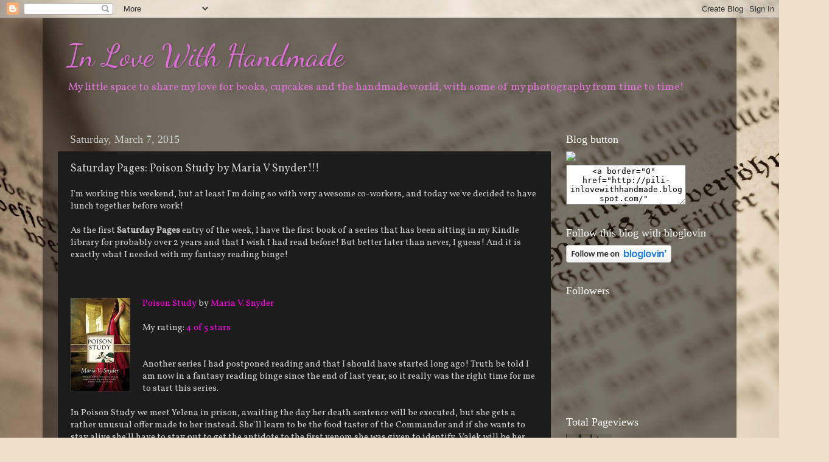

--- FILE ---
content_type: text/html; charset=UTF-8
request_url: https://pili-inlovewithhandmade.blogspot.com/2015/03/saturday-pages-poison-study-by-maria-v.html
body_size: 31138
content:
<!DOCTYPE html>
<html class='v2' dir='ltr' lang='en'>
<head>
<link href='https://www.blogger.com/static/v1/widgets/335934321-css_bundle_v2.css' rel='stylesheet' type='text/css'/>
<meta content='width=1100' name='viewport'/>
<meta content='text/html; charset=UTF-8' http-equiv='Content-Type'/>
<meta content='blogger' name='generator'/>
<link href='https://pili-inlovewithhandmade.blogspot.com/favicon.ico' rel='icon' type='image/x-icon'/>
<link href='http://pili-inlovewithhandmade.blogspot.com/2015/03/saturday-pages-poison-study-by-maria-v.html' rel='canonical'/>
<link rel="alternate" type="application/atom+xml" title="In Love With Handmade - Atom" href="https://pili-inlovewithhandmade.blogspot.com/feeds/posts/default" />
<link rel="alternate" type="application/rss+xml" title="In Love With Handmade - RSS" href="https://pili-inlovewithhandmade.blogspot.com/feeds/posts/default?alt=rss" />
<link rel="service.post" type="application/atom+xml" title="In Love With Handmade - Atom" href="https://draft.blogger.com/feeds/4541582388948046827/posts/default" />

<link rel="alternate" type="application/atom+xml" title="In Love With Handmade - Atom" href="https://pili-inlovewithhandmade.blogspot.com/feeds/1174929887378839242/comments/default" />
<!--Can't find substitution for tag [blog.ieCssRetrofitLinks]-->
<link href='https://d.gr-assets.com/books/1277861978m/7051521.jpg' rel='image_src'/>
<meta content='http://pili-inlovewithhandmade.blogspot.com/2015/03/saturday-pages-poison-study-by-maria-v.html' property='og:url'/>
<meta content='Saturday Pages: Poison Study by Maria V Snyder!!!' property='og:title'/>
<meta content=' I&#39;m working this weekend, but at least I&#39;m doing so with very awesome co-workers, and today we&#39;ve decided to have lunch together before wor...' property='og:description'/>
<meta content='https://lh3.googleusercontent.com/blogger_img_proxy/AEn0k_u_R9kqZtGKFbgipXihrZoECO2wQ8coakL5xyzbfipQ92v6Cvlvp6AytBhsNN04fJKxq2qlbk_7rlQiZK6vqVTPLRBTHbxFWo9GhbkNJL0evPFLDD7nluI=w1200-h630-p-k-no-nu' property='og:image'/>
<title>In Love With Handmade: Saturday Pages: Poison Study by Maria V Snyder!!!</title>
<style type='text/css'>@font-face{font-family:'Dancing Script';font-style:normal;font-weight:400;font-display:swap;src:url(//fonts.gstatic.com/s/dancingscript/v29/If2cXTr6YS-zF4S-kcSWSVi_sxjsohD9F50Ruu7BMSo3Rep8hNX6plRPjLo.woff2)format('woff2');unicode-range:U+0102-0103,U+0110-0111,U+0128-0129,U+0168-0169,U+01A0-01A1,U+01AF-01B0,U+0300-0301,U+0303-0304,U+0308-0309,U+0323,U+0329,U+1EA0-1EF9,U+20AB;}@font-face{font-family:'Dancing Script';font-style:normal;font-weight:400;font-display:swap;src:url(//fonts.gstatic.com/s/dancingscript/v29/If2cXTr6YS-zF4S-kcSWSVi_sxjsohD9F50Ruu7BMSo3ROp8hNX6plRPjLo.woff2)format('woff2');unicode-range:U+0100-02BA,U+02BD-02C5,U+02C7-02CC,U+02CE-02D7,U+02DD-02FF,U+0304,U+0308,U+0329,U+1D00-1DBF,U+1E00-1E9F,U+1EF2-1EFF,U+2020,U+20A0-20AB,U+20AD-20C0,U+2113,U+2C60-2C7F,U+A720-A7FF;}@font-face{font-family:'Dancing Script';font-style:normal;font-weight:400;font-display:swap;src:url(//fonts.gstatic.com/s/dancingscript/v29/If2cXTr6YS-zF4S-kcSWSVi_sxjsohD9F50Ruu7BMSo3Sup8hNX6plRP.woff2)format('woff2');unicode-range:U+0000-00FF,U+0131,U+0152-0153,U+02BB-02BC,U+02C6,U+02DA,U+02DC,U+0304,U+0308,U+0329,U+2000-206F,U+20AC,U+2122,U+2191,U+2193,U+2212,U+2215,U+FEFF,U+FFFD;}@font-face{font-family:'Vollkorn';font-style:normal;font-weight:400;font-display:swap;src:url(//fonts.gstatic.com/s/vollkorn/v30/0ybgGDoxxrvAnPhYGzMlQLzuMasz6Df2MHGeE2mcM7Xq3oA9NjE.woff2)format('woff2');unicode-range:U+0460-052F,U+1C80-1C8A,U+20B4,U+2DE0-2DFF,U+A640-A69F,U+FE2E-FE2F;}@font-face{font-family:'Vollkorn';font-style:normal;font-weight:400;font-display:swap;src:url(//fonts.gstatic.com/s/vollkorn/v30/0ybgGDoxxrvAnPhYGzMlQLzuMasz6Df2MHGeGmmcM7Xq3oA9NjE.woff2)format('woff2');unicode-range:U+0301,U+0400-045F,U+0490-0491,U+04B0-04B1,U+2116;}@font-face{font-family:'Vollkorn';font-style:normal;font-weight:400;font-display:swap;src:url(//fonts.gstatic.com/s/vollkorn/v30/0ybgGDoxxrvAnPhYGzMlQLzuMasz6Df2MHGeHWmcM7Xq3oA9NjE.woff2)format('woff2');unicode-range:U+0370-0377,U+037A-037F,U+0384-038A,U+038C,U+038E-03A1,U+03A3-03FF;}@font-face{font-family:'Vollkorn';font-style:normal;font-weight:400;font-display:swap;src:url(//fonts.gstatic.com/s/vollkorn/v30/0ybgGDoxxrvAnPhYGzMlQLzuMasz6Df2MHGeEWmcM7Xq3oA9NjE.woff2)format('woff2');unicode-range:U+0102-0103,U+0110-0111,U+0128-0129,U+0168-0169,U+01A0-01A1,U+01AF-01B0,U+0300-0301,U+0303-0304,U+0308-0309,U+0323,U+0329,U+1EA0-1EF9,U+20AB;}@font-face{font-family:'Vollkorn';font-style:normal;font-weight:400;font-display:swap;src:url(//fonts.gstatic.com/s/vollkorn/v30/0ybgGDoxxrvAnPhYGzMlQLzuMasz6Df2MHGeEGmcM7Xq3oA9NjE.woff2)format('woff2');unicode-range:U+0100-02BA,U+02BD-02C5,U+02C7-02CC,U+02CE-02D7,U+02DD-02FF,U+0304,U+0308,U+0329,U+1D00-1DBF,U+1E00-1E9F,U+1EF2-1EFF,U+2020,U+20A0-20AB,U+20AD-20C0,U+2113,U+2C60-2C7F,U+A720-A7FF;}@font-face{font-family:'Vollkorn';font-style:normal;font-weight:400;font-display:swap;src:url(//fonts.gstatic.com/s/vollkorn/v30/0ybgGDoxxrvAnPhYGzMlQLzuMasz6Df2MHGeHmmcM7Xq3oA9.woff2)format('woff2');unicode-range:U+0000-00FF,U+0131,U+0152-0153,U+02BB-02BC,U+02C6,U+02DA,U+02DC,U+0304,U+0308,U+0329,U+2000-206F,U+20AC,U+2122,U+2191,U+2193,U+2212,U+2215,U+FEFF,U+FFFD;}</style>
<style id='page-skin-1' type='text/css'><!--
/*-----------------------------------------------
Blogger Template Style
Name:     Picture Window
Designer: Blogger
URL:      www.blogger.com
----------------------------------------------- */
/* Content
----------------------------------------------- */
body {
font: normal normal 15px Vollkorn;
color: #cccccc;
background: #efe0cb url(//themes.googleusercontent.com/image?id=1JnaUR617vN187sHsY6g8xNVF6pVifULShzBF9uPMSFikevM4uUZDbk_YpKb1eq7yvnoA) no-repeat fixed top center /* Credit: sndr (http://www.istockphoto.com/googleimages.php?id=5888266&platform=blogger) */;
}
html body .region-inner {
min-width: 0;
max-width: 100%;
width: auto;
}
.content-outer {
font-size: 90%;
}
a:link {
text-decoration:none;
color: #ff00e4;
}
a:visited {
text-decoration:none;
color: #dd00d4;
}
a:hover {
text-decoration:underline;
color: #ff00d3;
}
.content-outer {
background: transparent url(//www.blogblog.com/1kt/transparent/black50.png) repeat scroll top left;
-moz-border-radius: 0;
-webkit-border-radius: 0;
-goog-ms-border-radius: 0;
border-radius: 0;
-moz-box-shadow: 0 0 3px rgba(0, 0, 0, .15);
-webkit-box-shadow: 0 0 3px rgba(0, 0, 0, .15);
-goog-ms-box-shadow: 0 0 3px rgba(0, 0, 0, .15);
box-shadow: 0 0 3px rgba(0, 0, 0, .15);
margin: 0 auto;
}
.content-inner {
padding: 10px;
}
/* Header
----------------------------------------------- */
.header-outer {
background: transparent none repeat-x scroll top left;
_background-image: none;
color: #dd6ed8;
-moz-border-radius: 0;
-webkit-border-radius: 0;
-goog-ms-border-radius: 0;
border-radius: 0;
}
.Header img, .Header #header-inner {
-moz-border-radius: 0;
-webkit-border-radius: 0;
-goog-ms-border-radius: 0;
border-radius: 0;
}
.header-inner .Header .titlewrapper,
.header-inner .Header .descriptionwrapper {
padding-left: 30px;
padding-right: 30px;
}
.Header h1 {
font: normal normal 50px Dancing Script;
text-shadow: 1px 1px 3px rgba(0, 0, 0, 0.3);
}
.Header h1 a {
color: #dd6ed8;
}
.Header .description {
font-size: 130%;
}
/* Tabs
----------------------------------------------- */
.tabs-inner {
margin: .5em 15px 1em;
padding: 0;
}
.tabs-inner .section {
margin: 0;
}
.tabs-inner .widget ul {
padding: 0;
background: #1c1c1c none repeat scroll bottom;
-moz-border-radius: 0;
-webkit-border-radius: 0;
-goog-ms-border-radius: 0;
border-radius: 0;
}
.tabs-inner .widget li {
border: none;
}
.tabs-inner .widget li a {
display: inline-block;
padding: .5em 1em;
margin-right: 0;
color: #ff7ef9;
font: normal normal 15px Georgia, Utopia, 'Palatino Linotype', Palatino, serif;
-moz-border-radius: 0 0 0 0;
-webkit-border-top-left-radius: 0;
-webkit-border-top-right-radius: 0;
-goog-ms-border-radius: 0 0 0 0;
border-radius: 0 0 0 0;
background: transparent none no-repeat scroll top left;
border-right: 1px solid #000000;
}
.tabs-inner .widget li:first-child a {
padding-left: 1.25em;
-moz-border-radius-topleft: 0;
-moz-border-radius-bottomleft: 0;
-webkit-border-top-left-radius: 0;
-webkit-border-bottom-left-radius: 0;
-goog-ms-border-top-left-radius: 0;
-goog-ms-border-bottom-left-radius: 0;
border-top-left-radius: 0;
border-bottom-left-radius: 0;
}
.tabs-inner .widget li.selected a,
.tabs-inner .widget li a:hover {
position: relative;
z-index: 1;
background: #dd00d4 none repeat scroll bottom;
color: #ffffff;
-moz-box-shadow: 0 0 0 rgba(0, 0, 0, .15);
-webkit-box-shadow: 0 0 0 rgba(0, 0, 0, .15);
-goog-ms-box-shadow: 0 0 0 rgba(0, 0, 0, .15);
box-shadow: 0 0 0 rgba(0, 0, 0, .15);
}
/* Headings
----------------------------------------------- */
h2 {
font: normal normal 18px Georgia, Utopia, 'Palatino Linotype', Palatino, serif;
text-transform: none;
color: #ffffff;
margin: .5em 0;
}
/* Main
----------------------------------------------- */
.main-outer {
background: transparent none repeat scroll top center;
-moz-border-radius: 0 0 0 0;
-webkit-border-top-left-radius: 0;
-webkit-border-top-right-radius: 0;
-webkit-border-bottom-left-radius: 0;
-webkit-border-bottom-right-radius: 0;
-goog-ms-border-radius: 0 0 0 0;
border-radius: 0 0 0 0;
-moz-box-shadow: 0 0 0 rgba(0, 0, 0, .15);
-webkit-box-shadow: 0 0 0 rgba(0, 0, 0, .15);
-goog-ms-box-shadow: 0 0 0 rgba(0, 0, 0, .15);
box-shadow: 0 0 0 rgba(0, 0, 0, .15);
}
.main-inner {
padding: 15px 20px 20px;
}
.main-inner .column-center-inner {
padding: 0 0;
}
.main-inner .column-left-inner {
padding-left: 0;
}
.main-inner .column-right-inner {
padding-right: 0;
}
/* Posts
----------------------------------------------- */
h3.post-title {
margin: 0;
font: normal normal 18px Vollkorn;
}
.comments h4 {
margin: 1em 0 0;
font: normal normal 18px Vollkorn;
}
.date-header span {
color: #cccccc;
}
.post-outer {
background-color: #1c1c1c;
border: solid 1px transparent;
-moz-border-radius: 0;
-webkit-border-radius: 0;
border-radius: 0;
-goog-ms-border-radius: 0;
padding: 15px 20px;
margin: 0 -20px 20px;
}
.post-body {
line-height: 1.4;
font-size: 110%;
position: relative;
}
.post-header {
margin: 0 0 1.5em;
color: #999999;
line-height: 1.6;
}
.post-footer {
margin: .5em 0 0;
color: #999999;
line-height: 1.6;
}
#blog-pager {
font-size: 140%
}
#comments .comment-author {
padding-top: 1.5em;
border-top: dashed 1px #ccc;
border-top: dashed 1px rgba(128, 128, 128, .5);
background-position: 0 1.5em;
}
#comments .comment-author:first-child {
padding-top: 0;
border-top: none;
}
.avatar-image-container {
margin: .2em 0 0;
}
/* Comments
----------------------------------------------- */
.comments .comments-content .icon.blog-author {
background-repeat: no-repeat;
background-image: url([data-uri]);
}
.comments .comments-content .loadmore a {
border-top: 1px solid #ff00d3;
border-bottom: 1px solid #ff00d3;
}
.comments .continue {
border-top: 2px solid #ff00d3;
}
/* Widgets
----------------------------------------------- */
.widget ul, .widget #ArchiveList ul.flat {
padding: 0;
list-style: none;
}
.widget ul li, .widget #ArchiveList ul.flat li {
border-top: dashed 1px #ccc;
border-top: dashed 1px rgba(128, 128, 128, .5);
}
.widget ul li:first-child, .widget #ArchiveList ul.flat li:first-child {
border-top: none;
}
.widget .post-body ul {
list-style: disc;
}
.widget .post-body ul li {
border: none;
}
/* Footer
----------------------------------------------- */
.footer-outer {
color:#cccccc;
background: transparent none repeat scroll top center;
-moz-border-radius: 0 0 0 0;
-webkit-border-top-left-radius: 0;
-webkit-border-top-right-radius: 0;
-webkit-border-bottom-left-radius: 0;
-webkit-border-bottom-right-radius: 0;
-goog-ms-border-radius: 0 0 0 0;
border-radius: 0 0 0 0;
-moz-box-shadow: 0 0 0 rgba(0, 0, 0, .15);
-webkit-box-shadow: 0 0 0 rgba(0, 0, 0, .15);
-goog-ms-box-shadow: 0 0 0 rgba(0, 0, 0, .15);
box-shadow: 0 0 0 rgba(0, 0, 0, .15);
}
.footer-inner {
padding: 10px 20px 20px;
}
.footer-outer a {
color: #ff00e4;
}
.footer-outer a:visited {
color: #dd00d4;
}
.footer-outer a:hover {
color: #ff00d3;
}
.footer-outer .widget h2 {
color: #ffffff;
}
/* Mobile
----------------------------------------------- */
html body.mobile {
height: auto;
}
html body.mobile {
min-height: 480px;
background-size: 100% auto;
}
.mobile .body-fauxcolumn-outer {
background: transparent none repeat scroll top left;
}
html .mobile .mobile-date-outer, html .mobile .blog-pager {
border-bottom: none;
background: transparent none repeat scroll top center;
margin-bottom: 10px;
}
.mobile .date-outer {
background: transparent none repeat scroll top center;
}
.mobile .header-outer, .mobile .main-outer,
.mobile .post-outer, .mobile .footer-outer {
-moz-border-radius: 0;
-webkit-border-radius: 0;
-goog-ms-border-radius: 0;
border-radius: 0;
}
.mobile .content-outer,
.mobile .main-outer,
.mobile .post-outer {
background: inherit;
border: none;
}
.mobile .content-outer {
font-size: 100%;
}
.mobile-link-button {
background-color: #ff00e4;
}
.mobile-link-button a:link, .mobile-link-button a:visited {
color: #1c1c1c;
}
.mobile-index-contents {
color: #cccccc;
}
.mobile .tabs-inner .PageList .widget-content {
background: #dd00d4 none repeat scroll bottom;
color: #ffffff;
}
.mobile .tabs-inner .PageList .widget-content .pagelist-arrow {
border-left: 1px solid #000000;
}

--></style>
<style id='template-skin-1' type='text/css'><!--
body {
min-width: 1140px;
}
.content-outer, .content-fauxcolumn-outer, .region-inner {
min-width: 1140px;
max-width: 1140px;
_width: 1140px;
}
.main-inner .columns {
padding-left: 0;
padding-right: 280px;
}
.main-inner .fauxcolumn-center-outer {
left: 0;
right: 280px;
/* IE6 does not respect left and right together */
_width: expression(this.parentNode.offsetWidth -
parseInt("0") -
parseInt("280px") + 'px');
}
.main-inner .fauxcolumn-left-outer {
width: 0;
}
.main-inner .fauxcolumn-right-outer {
width: 280px;
}
.main-inner .column-left-outer {
width: 0;
right: 100%;
margin-left: -0;
}
.main-inner .column-right-outer {
width: 280px;
margin-right: -280px;
}
#layout {
min-width: 0;
}
#layout .content-outer {
min-width: 0;
width: 800px;
}
#layout .region-inner {
min-width: 0;
width: auto;
}
body#layout div.add_widget {
padding: 8px;
}
body#layout div.add_widget a {
margin-left: 32px;
}
--></style>
<style>
    body {background-image:url(\/\/themes.googleusercontent.com\/image?id=1JnaUR617vN187sHsY6g8xNVF6pVifULShzBF9uPMSFikevM4uUZDbk_YpKb1eq7yvnoA);}
    
@media (max-width: 200px) { body {background-image:url(\/\/themes.googleusercontent.com\/image?id=1JnaUR617vN187sHsY6g8xNVF6pVifULShzBF9uPMSFikevM4uUZDbk_YpKb1eq7yvnoA&options=w200);}}
@media (max-width: 400px) and (min-width: 201px) { body {background-image:url(\/\/themes.googleusercontent.com\/image?id=1JnaUR617vN187sHsY6g8xNVF6pVifULShzBF9uPMSFikevM4uUZDbk_YpKb1eq7yvnoA&options=w400);}}
@media (max-width: 800px) and (min-width: 401px) { body {background-image:url(\/\/themes.googleusercontent.com\/image?id=1JnaUR617vN187sHsY6g8xNVF6pVifULShzBF9uPMSFikevM4uUZDbk_YpKb1eq7yvnoA&options=w800);}}
@media (max-width: 1200px) and (min-width: 801px) { body {background-image:url(\/\/themes.googleusercontent.com\/image?id=1JnaUR617vN187sHsY6g8xNVF6pVifULShzBF9uPMSFikevM4uUZDbk_YpKb1eq7yvnoA&options=w1200);}}
/* Last tag covers anything over one higher than the previous max-size cap. */
@media (min-width: 1201px) { body {background-image:url(\/\/themes.googleusercontent.com\/image?id=1JnaUR617vN187sHsY6g8xNVF6pVifULShzBF9uPMSFikevM4uUZDbk_YpKb1eq7yvnoA&options=w1600);}}
  </style>
<link href='https://draft.blogger.com/dyn-css/authorization.css?targetBlogID=4541582388948046827&amp;zx=50f1fbe9-0caf-454f-a5f8-40780d6598f6' media='none' onload='if(media!=&#39;all&#39;)media=&#39;all&#39;' rel='stylesheet'/><noscript><link href='https://draft.blogger.com/dyn-css/authorization.css?targetBlogID=4541582388948046827&amp;zx=50f1fbe9-0caf-454f-a5f8-40780d6598f6' rel='stylesheet'/></noscript>
<meta name='google-adsense-platform-account' content='ca-host-pub-1556223355139109'/>
<meta name='google-adsense-platform-domain' content='blogspot.com'/>

</head>
<body class='loading variant-screen'>
<div class='navbar section' id='navbar' name='Navbar'><div class='widget Navbar' data-version='1' id='Navbar1'><script type="text/javascript">
    function setAttributeOnload(object, attribute, val) {
      if(window.addEventListener) {
        window.addEventListener('load',
          function(){ object[attribute] = val; }, false);
      } else {
        window.attachEvent('onload', function(){ object[attribute] = val; });
      }
    }
  </script>
<div id="navbar-iframe-container"></div>
<script type="text/javascript" src="https://apis.google.com/js/platform.js"></script>
<script type="text/javascript">
      gapi.load("gapi.iframes:gapi.iframes.style.bubble", function() {
        if (gapi.iframes && gapi.iframes.getContext) {
          gapi.iframes.getContext().openChild({
              url: 'https://draft.blogger.com/navbar/4541582388948046827?po\x3d1174929887378839242\x26origin\x3dhttps://pili-inlovewithhandmade.blogspot.com',
              where: document.getElementById("navbar-iframe-container"),
              id: "navbar-iframe"
          });
        }
      });
    </script><script type="text/javascript">
(function() {
var script = document.createElement('script');
script.type = 'text/javascript';
script.src = '//pagead2.googlesyndication.com/pagead/js/google_top_exp.js';
var head = document.getElementsByTagName('head')[0];
if (head) {
head.appendChild(script);
}})();
</script>
</div></div>
<div class='body-fauxcolumns'>
<div class='fauxcolumn-outer body-fauxcolumn-outer'>
<div class='cap-top'>
<div class='cap-left'></div>
<div class='cap-right'></div>
</div>
<div class='fauxborder-left'>
<div class='fauxborder-right'></div>
<div class='fauxcolumn-inner'>
</div>
</div>
<div class='cap-bottom'>
<div class='cap-left'></div>
<div class='cap-right'></div>
</div>
</div>
</div>
<div class='content'>
<div class='content-fauxcolumns'>
<div class='fauxcolumn-outer content-fauxcolumn-outer'>
<div class='cap-top'>
<div class='cap-left'></div>
<div class='cap-right'></div>
</div>
<div class='fauxborder-left'>
<div class='fauxborder-right'></div>
<div class='fauxcolumn-inner'>
</div>
</div>
<div class='cap-bottom'>
<div class='cap-left'></div>
<div class='cap-right'></div>
</div>
</div>
</div>
<div class='content-outer'>
<div class='content-cap-top cap-top'>
<div class='cap-left'></div>
<div class='cap-right'></div>
</div>
<div class='fauxborder-left content-fauxborder-left'>
<div class='fauxborder-right content-fauxborder-right'></div>
<div class='content-inner'>
<header>
<div class='header-outer'>
<div class='header-cap-top cap-top'>
<div class='cap-left'></div>
<div class='cap-right'></div>
</div>
<div class='fauxborder-left header-fauxborder-left'>
<div class='fauxborder-right header-fauxborder-right'></div>
<div class='region-inner header-inner'>
<div class='header section' id='header' name='Header'><div class='widget Header' data-version='1' id='Header1'>
<div id='header-inner'>
<div class='titlewrapper'>
<h1 class='title'>
<a href='https://pili-inlovewithhandmade.blogspot.com/'>
In Love With Handmade
</a>
</h1>
</div>
<div class='descriptionwrapper'>
<p class='description'><span>My little space to share my love for books, cupcakes and the handmade world, with some of my photography from time to time!</span></p>
</div>
</div>
</div></div>
</div>
</div>
<div class='header-cap-bottom cap-bottom'>
<div class='cap-left'></div>
<div class='cap-right'></div>
</div>
</div>
</header>
<div class='tabs-outer'>
<div class='tabs-cap-top cap-top'>
<div class='cap-left'></div>
<div class='cap-right'></div>
</div>
<div class='fauxborder-left tabs-fauxborder-left'>
<div class='fauxborder-right tabs-fauxborder-right'></div>
<div class='region-inner tabs-inner'>
<div class='tabs no-items section' id='crosscol' name='Cross-Column'></div>
<div class='tabs no-items section' id='crosscol-overflow' name='Cross-Column 2'></div>
</div>
</div>
<div class='tabs-cap-bottom cap-bottom'>
<div class='cap-left'></div>
<div class='cap-right'></div>
</div>
</div>
<div class='main-outer'>
<div class='main-cap-top cap-top'>
<div class='cap-left'></div>
<div class='cap-right'></div>
</div>
<div class='fauxborder-left main-fauxborder-left'>
<div class='fauxborder-right main-fauxborder-right'></div>
<div class='region-inner main-inner'>
<div class='columns fauxcolumns'>
<div class='fauxcolumn-outer fauxcolumn-center-outer'>
<div class='cap-top'>
<div class='cap-left'></div>
<div class='cap-right'></div>
</div>
<div class='fauxborder-left'>
<div class='fauxborder-right'></div>
<div class='fauxcolumn-inner'>
</div>
</div>
<div class='cap-bottom'>
<div class='cap-left'></div>
<div class='cap-right'></div>
</div>
</div>
<div class='fauxcolumn-outer fauxcolumn-left-outer'>
<div class='cap-top'>
<div class='cap-left'></div>
<div class='cap-right'></div>
</div>
<div class='fauxborder-left'>
<div class='fauxborder-right'></div>
<div class='fauxcolumn-inner'>
</div>
</div>
<div class='cap-bottom'>
<div class='cap-left'></div>
<div class='cap-right'></div>
</div>
</div>
<div class='fauxcolumn-outer fauxcolumn-right-outer'>
<div class='cap-top'>
<div class='cap-left'></div>
<div class='cap-right'></div>
</div>
<div class='fauxborder-left'>
<div class='fauxborder-right'></div>
<div class='fauxcolumn-inner'>
</div>
</div>
<div class='cap-bottom'>
<div class='cap-left'></div>
<div class='cap-right'></div>
</div>
</div>
<!-- corrects IE6 width calculation -->
<div class='columns-inner'>
<div class='column-center-outer'>
<div class='column-center-inner'>
<div class='main section' id='main' name='Main'><div class='widget Blog' data-version='1' id='Blog1'>
<div class='blog-posts hfeed'>

          <div class="date-outer">
        
<h2 class='date-header'><span>Saturday, March 7, 2015</span></h2>

          <div class="date-posts">
        
<div class='post-outer'>
<div class='post hentry uncustomized-post-template' itemprop='blogPost' itemscope='itemscope' itemtype='http://schema.org/BlogPosting'>
<meta content='https://d.gr-assets.com/books/1277861978m/7051521.jpg' itemprop='image_url'/>
<meta content='4541582388948046827' itemprop='blogId'/>
<meta content='1174929887378839242' itemprop='postId'/>
<a name='1174929887378839242'></a>
<h3 class='post-title entry-title' itemprop='name'>
Saturday Pages: Poison Study by Maria V Snyder!!!
</h3>
<div class='post-header'>
<div class='post-header-line-1'></div>
</div>
<div class='post-body entry-content' id='post-body-1174929887378839242' itemprop='description articleBody'>
<div dir="ltr" style="text-align: left;" trbidi="on">
I'm working this weekend, but at least I'm doing so with very awesome co-workers, and today we've decided to have lunch together before work!<br />
<br />
As the first <b>Saturday Pages</b> entry of the week, I have the first book of a series that has been sitting in my Kindle library for probably over 2 years and that I wish I had read before! But better later than never, I guess! And it is exactly what I needed with my fantasy reading binge!<br />
<br />
<br />
<br />
<a href="https://www.goodreads.com/book/show/7051521-poison-study" style="float: left; padding-right: 20px;"><img alt="Poison Study (Study, #1)" border="0" src="https://d.gr-assets.com/books/1277861978m/7051521.jpg" /></a><a href="https://www.goodreads.com/book/show/7051521-poison-study">Poison Study</a> by <a href="https://www.goodreads.com/author/show/445303.Maria_V_Snyder">Maria V. Snyder</a><br /><br />My rating: <a href="https://www.goodreads.com/review/show/739308017">4 of 5 stars</a><br /><br /><br />Another series I had postponed reading and that I should have started long ago! Truth be told I am now in a fantasy reading binge since the end of last year, so it really was the right time for me to start this series.<br /><br />In Poison Study we meet Yelena in prison, awaiting the day her death sentence will be executed, but she gets a rather unusual offer made to her instead. She'll learn to be the food taster of the Commander and if she wants to stay alive she'll have to stay put to get the antidote to the first venom she was given to identify. Valek will be her teacher, the one that will have her life on his hands and he's the Commander Advisor (and occasionally assassin).<br /><br />Yelena is a very interesting character. She is not an innocent wrongly jailed, because she did kill a man, but the more we get to know her, the more we agree with her reasons for it. Ixia's law doesn't have any room for self defence, and killing someone is pusnished by death. She finds a way to save her life and grabs it with both hands, and she needs to be extremely strong to get through her training, the palace gossip and intrigues, the family of the man she killed since his father is a General of Ixia and dealing with Valek and his power over her life and death.<br /><br />The world building in this book is phenomenal! We are given so much detail here and there about the society of Ixia, its goverment, leader and the most recent history. The Commander is a most interesting character, that seems both a reformer and a dictator and that you end up feeling a bit torn about whether to support him or dislike him. And we even get some really interesting revelations about it that truly surprised me. Unexpected &amp; really well done diversity right there!<br /><br />As fantasy it does have the middle ages/medieval feel to it, but Ixia is actually rather modernized after the take over by the Commander. There was a revolution and now there's a strong point on equality, from opportunities, to uniforms, to the equal application of the law to everyone. But there's also the choking control of movement for the citizens and probably a growing bureocracy to take care of it. I'm sure I'm not the only one reminded of a communist dictatorship.<br /><br />The main characters were fantastic and I loved every interaction between Valek and Yelena! From rebelling against the man that has her life in his hands, to becoming teacher and apprentice, to becoming friends and allies and eventually... well, more! There's so much to them both and their pasts that what we see at first and we discover very much about them both together and apart.<br /><br />Yelena is a great character, there's so much about her we don't know, that she even doesn't know! Raised as an orphan for charity and then suffering horribly, she has plenty of scars to heal. And she does that not only by making friends, trying to stay alive, but also trying to learn how to defend herself. She starts training with two soldiers and they become the brothers she never had. Ari and Janco added a support line for Yelena completely platonic and helped her get stronger and better, and they do have some wonderful humour added to the story, the banter between them and with Yelena was simply fantastic!<br /><br />You might be wondering is there's any magic in this book, and yes there is, but magic is forbidden in Ixia, so that's an added complication! The plot is weaved between Yelena's survival and a threat to the government and the Commander himself and it's done in a very intricate way, one that we wouldn't have imagined at first!<br /><br />The romance was quite unusual but I don't want to talk about why much, in case I end up spoiling something, but let's say I'm very happy to see how both of them can still attend to their duty and what they feel like they need to do, even if that means putting their relationship second for some time and not mean that they love each other any less!<br /><br />Very much deserving of 4 to 4.5 stars and fantastic first book in a fantasy series that I'd recommend to any fantasy lover!<br /><br /><br /><br /><br /><br /><a href="https://www.goodreads.com/review/list/9540219-pili">View all my reviews</a><br /></div>
<div style='clear: both;'></div>
</div>
<div class='post-footer'>
<div class='post-footer-line post-footer-line-1'>
<span class='post-author vcard'>
Publicado por
<span class='fn' itemprop='author' itemscope='itemscope' itemtype='http://schema.org/Person'>
<meta content='https://draft.blogger.com/profile/05235628363081574896' itemprop='url'/>
<a class='g-profile' href='https://draft.blogger.com/profile/05235628363081574896' rel='author' title='author profile'>
<span itemprop='name'>Pili</span>
</a>
</span>
</span>
<span class='post-timestamp'>
en
<meta content='http://pili-inlovewithhandmade.blogspot.com/2015/03/saturday-pages-poison-study-by-maria-v.html' itemprop='url'/>
<a class='timestamp-link' href='https://pili-inlovewithhandmade.blogspot.com/2015/03/saturday-pages-poison-study-by-maria-v.html' rel='bookmark' title='permanent link'><abbr class='published' itemprop='datePublished' title='2015-03-07T11:00:00+01:00'>11:00&#8239;AM</abbr></a>
</span>
<span class='post-comment-link'>
</span>
<span class='post-icons'>
<span class='item-control blog-admin pid-1591039094'>
<a href='https://draft.blogger.com/post-edit.g?blogID=4541582388948046827&postID=1174929887378839242&from=pencil' title='Edit Post'>
<img alt='' class='icon-action' height='18' src='https://resources.blogblog.com/img/icon18_edit_allbkg.gif' width='18'/>
</a>
</span>
</span>
<div class='post-share-buttons goog-inline-block'>
<a class='goog-inline-block share-button sb-email' href='https://draft.blogger.com/share-post.g?blogID=4541582388948046827&postID=1174929887378839242&target=email' target='_blank' title='Email This'><span class='share-button-link-text'>Email This</span></a><a class='goog-inline-block share-button sb-blog' href='https://draft.blogger.com/share-post.g?blogID=4541582388948046827&postID=1174929887378839242&target=blog' onclick='window.open(this.href, "_blank", "height=270,width=475"); return false;' target='_blank' title='BlogThis!'><span class='share-button-link-text'>BlogThis!</span></a><a class='goog-inline-block share-button sb-twitter' href='https://draft.blogger.com/share-post.g?blogID=4541582388948046827&postID=1174929887378839242&target=twitter' target='_blank' title='Share to X'><span class='share-button-link-text'>Share to X</span></a><a class='goog-inline-block share-button sb-facebook' href='https://draft.blogger.com/share-post.g?blogID=4541582388948046827&postID=1174929887378839242&target=facebook' onclick='window.open(this.href, "_blank", "height=430,width=640"); return false;' target='_blank' title='Share to Facebook'><span class='share-button-link-text'>Share to Facebook</span></a><a class='goog-inline-block share-button sb-pinterest' href='https://draft.blogger.com/share-post.g?blogID=4541582388948046827&postID=1174929887378839242&target=pinterest' target='_blank' title='Share to Pinterest'><span class='share-button-link-text'>Share to Pinterest</span></a>
</div>
</div>
<div class='post-footer-line post-footer-line-2'>
<span class='post-labels'>
Etiquetas:
<a href='https://pili-inlovewithhandmade.blogspot.com/search/label/book' rel='tag'>book</a>,
<a href='https://pili-inlovewithhandmade.blogspot.com/search/label/fantasy' rel='tag'>fantasy</a>,
<a href='https://pili-inlovewithhandmade.blogspot.com/search/label/historical%20fantasy' rel='tag'>historical fantasy</a>,
<a href='https://pili-inlovewithhandmade.blogspot.com/search/label/maria%20v%20snyder' rel='tag'>maria v snyder</a>,
<a href='https://pili-inlovewithhandmade.blogspot.com/search/label/poison%20study' rel='tag'>poison study</a>,
<a href='https://pili-inlovewithhandmade.blogspot.com/search/label/review' rel='tag'>review</a>,
<a href='https://pili-inlovewithhandmade.blogspot.com/search/label/saturday%20pages' rel='tag'>saturday pages</a>,
<a href='https://pili-inlovewithhandmade.blogspot.com/search/label/study%20series' rel='tag'>study series</a>,
<a href='https://pili-inlovewithhandmade.blogspot.com/search/label/YA' rel='tag'>YA</a>
</span>
</div>
<div class='post-footer-line post-footer-line-3'>
<span class='post-location'>
</span>
</div>
</div>
</div>
<div class='comments' id='comments'>
<a name='comments'></a>
<h4>8 comments:</h4>
<div class='comments-content'>
<script async='async' src='' type='text/javascript'></script>
<script type='text/javascript'>
    (function() {
      var items = null;
      var msgs = null;
      var config = {};

// <![CDATA[
      var cursor = null;
      if (items && items.length > 0) {
        cursor = parseInt(items[items.length - 1].timestamp) + 1;
      }

      var bodyFromEntry = function(entry) {
        var text = (entry &&
                    ((entry.content && entry.content.$t) ||
                     (entry.summary && entry.summary.$t))) ||
            '';
        if (entry && entry.gd$extendedProperty) {
          for (var k in entry.gd$extendedProperty) {
            if (entry.gd$extendedProperty[k].name == 'blogger.contentRemoved') {
              return '<span class="deleted-comment">' + text + '</span>';
            }
          }
        }
        return text;
      }

      var parse = function(data) {
        cursor = null;
        var comments = [];
        if (data && data.feed && data.feed.entry) {
          for (var i = 0, entry; entry = data.feed.entry[i]; i++) {
            var comment = {};
            // comment ID, parsed out of the original id format
            var id = /blog-(\d+).post-(\d+)/.exec(entry.id.$t);
            comment.id = id ? id[2] : null;
            comment.body = bodyFromEntry(entry);
            comment.timestamp = Date.parse(entry.published.$t) + '';
            if (entry.author && entry.author.constructor === Array) {
              var auth = entry.author[0];
              if (auth) {
                comment.author = {
                  name: (auth.name ? auth.name.$t : undefined),
                  profileUrl: (auth.uri ? auth.uri.$t : undefined),
                  avatarUrl: (auth.gd$image ? auth.gd$image.src : undefined)
                };
              }
            }
            if (entry.link) {
              if (entry.link[2]) {
                comment.link = comment.permalink = entry.link[2].href;
              }
              if (entry.link[3]) {
                var pid = /.*comments\/default\/(\d+)\?.*/.exec(entry.link[3].href);
                if (pid && pid[1]) {
                  comment.parentId = pid[1];
                }
              }
            }
            comment.deleteclass = 'item-control blog-admin';
            if (entry.gd$extendedProperty) {
              for (var k in entry.gd$extendedProperty) {
                if (entry.gd$extendedProperty[k].name == 'blogger.itemClass') {
                  comment.deleteclass += ' ' + entry.gd$extendedProperty[k].value;
                } else if (entry.gd$extendedProperty[k].name == 'blogger.displayTime') {
                  comment.displayTime = entry.gd$extendedProperty[k].value;
                }
              }
            }
            comments.push(comment);
          }
        }
        return comments;
      };

      var paginator = function(callback) {
        if (hasMore()) {
          var url = config.feed + '?alt=json&v=2&orderby=published&reverse=false&max-results=50';
          if (cursor) {
            url += '&published-min=' + new Date(cursor).toISOString();
          }
          window.bloggercomments = function(data) {
            var parsed = parse(data);
            cursor = parsed.length < 50 ? null
                : parseInt(parsed[parsed.length - 1].timestamp) + 1
            callback(parsed);
            window.bloggercomments = null;
          }
          url += '&callback=bloggercomments';
          var script = document.createElement('script');
          script.type = 'text/javascript';
          script.src = url;
          document.getElementsByTagName('head')[0].appendChild(script);
        }
      };
      var hasMore = function() {
        return !!cursor;
      };
      var getMeta = function(key, comment) {
        if ('iswriter' == key) {
          var matches = !!comment.author
              && comment.author.name == config.authorName
              && comment.author.profileUrl == config.authorUrl;
          return matches ? 'true' : '';
        } else if ('deletelink' == key) {
          return config.baseUri + '/comment/delete/'
               + config.blogId + '/' + comment.id;
        } else if ('deleteclass' == key) {
          return comment.deleteclass;
        }
        return '';
      };

      var replybox = null;
      var replyUrlParts = null;
      var replyParent = undefined;

      var onReply = function(commentId, domId) {
        if (replybox == null) {
          // lazily cache replybox, and adjust to suit this style:
          replybox = document.getElementById('comment-editor');
          if (replybox != null) {
            replybox.height = '250px';
            replybox.style.display = 'block';
            replyUrlParts = replybox.src.split('#');
          }
        }
        if (replybox && (commentId !== replyParent)) {
          replybox.src = '';
          document.getElementById(domId).insertBefore(replybox, null);
          replybox.src = replyUrlParts[0]
              + (commentId ? '&parentID=' + commentId : '')
              + '#' + replyUrlParts[1];
          replyParent = commentId;
        }
      };

      var hash = (window.location.hash || '#').substring(1);
      var startThread, targetComment;
      if (/^comment-form_/.test(hash)) {
        startThread = hash.substring('comment-form_'.length);
      } else if (/^c[0-9]+$/.test(hash)) {
        targetComment = hash.substring(1);
      }

      // Configure commenting API:
      var configJso = {
        'maxDepth': config.maxThreadDepth
      };
      var provider = {
        'id': config.postId,
        'data': items,
        'loadNext': paginator,
        'hasMore': hasMore,
        'getMeta': getMeta,
        'onReply': onReply,
        'rendered': true,
        'initComment': targetComment,
        'initReplyThread': startThread,
        'config': configJso,
        'messages': msgs
      };

      var render = function() {
        if (window.goog && window.goog.comments) {
          var holder = document.getElementById('comment-holder');
          window.goog.comments.render(holder, provider);
        }
      };

      // render now, or queue to render when library loads:
      if (window.goog && window.goog.comments) {
        render();
      } else {
        window.goog = window.goog || {};
        window.goog.comments = window.goog.comments || {};
        window.goog.comments.loadQueue = window.goog.comments.loadQueue || [];
        window.goog.comments.loadQueue.push(render);
      }
    })();
// ]]>
  </script>
<div id='comment-holder'>
<div class="comment-thread toplevel-thread"><ol id="top-ra"><li class="comment" id="c1719625803258249249"><div class="avatar-image-container"><img src="//blogger.googleusercontent.com/img/b/R29vZ2xl/AVvXsEhaN1r44ekEx8it9UJXlZjdIuB58Bm-ItEhm0bX3Et5Z-TyLZJ6jkT0BmPuwbucap-9srs94KdcJaI_aweztyqItSJG4sEl66esmKi24qGVTIJmPBtaPpYQsJi9p3-PpA/s45-c/ripple+and+pin+2.JPG" alt=""/></div><div class="comment-block"><div class="comment-header"><cite class="user"><a href="https://draft.blogger.com/profile/03417123941765693827" rel="nofollow">Eileen</a></cite><span class="icon user "></span><span class="datetime secondary-text"><a rel="nofollow" href="https://pili-inlovewithhandmade.blogspot.com/2015/03/saturday-pages-poison-study-by-maria-v.html?showComment=1425753331179#c1719625803258249249">March 7, 2015 at 7:35&#8239;PM</a></span></div><p class="comment-content">YAY you read Poison Study!! I read this a few years ago so my memory&#39;s a little vague but I really loved Yelena and Valek~ They&#39;re such a great pair! Hope you&#39;ll love the rest of the series. I have yet to read the spinoff but maybe we can buddy read if you&#39;re interested :D Beautiful review!</p><span class="comment-actions secondary-text"><a class="comment-reply" target="_self" data-comment-id="1719625803258249249">Reply</a><span class="item-control blog-admin blog-admin pid-51560933"><a target="_self" href="https://draft.blogger.com/comment/delete/4541582388948046827/1719625803258249249">Delete</a></span></span></div><div class="comment-replies"><div id="c1719625803258249249-rt" class="comment-thread inline-thread"><span class="thread-toggle thread-expanded"><span class="thread-arrow"></span><span class="thread-count"><a target="_self">Replies</a></span></span><ol id="c1719625803258249249-ra" class="thread-chrome thread-expanded"><div><li class="comment" id="c66150187311773520"><div class="avatar-image-container"><img src="//blogger.googleusercontent.com/img/b/R29vZ2xl/AVvXsEj8AF8dD-2Fc6Cyo9zMPlawZzCYzjHgd0iEMyswSOgkeEE9ffmTrza6sbpbwGo2Av5Go_QsYQizGpSVAcDVJcKDvz6V9JnQhOQH_qBibWDfGfvF6m_53n3TOJdD6AbrV-g/s45-c/10487347_10204142067820073_8716115896322813284_n.jpg" alt=""/></div><div class="comment-block"><div class="comment-header"><cite class="user"><a href="https://draft.blogger.com/profile/05235628363081574896" rel="nofollow">Pili</a></cite><span class="icon user blog-author"></span><span class="datetime secondary-text"><a rel="nofollow" href="https://pili-inlovewithhandmade.blogspot.com/2015/03/saturday-pages-poison-study-by-maria-v.html?showComment=1425768421986#c66150187311773520">March 7, 2015 at 11:47&#8239;PM</a></span></div><p class="comment-content">YESSS!! I&#39;m so happy I finally got to read it! Such great fantasy! And I&#39;d love to buddy read the spin-off with you!!<br>Thank you, Eileen!</p><span class="comment-actions secondary-text"><span class="item-control blog-admin blog-admin pid-1591039094"><a target="_self" href="https://draft.blogger.com/comment/delete/4541582388948046827/66150187311773520">Delete</a></span></span></div><div class="comment-replies"><div id="c66150187311773520-rt" class="comment-thread inline-thread hidden"><span class="thread-toggle thread-expanded"><span class="thread-arrow"></span><span class="thread-count"><a target="_self">Replies</a></span></span><ol id="c66150187311773520-ra" class="thread-chrome thread-expanded"><div></div><div id="c66150187311773520-continue" class="continue"><a class="comment-reply" target="_self" data-comment-id="66150187311773520">Reply</a></div></ol></div></div><div class="comment-replybox-single" id="c66150187311773520-ce"></div></li></div><div id="c1719625803258249249-continue" class="continue"><a class="comment-reply" target="_self" data-comment-id="1719625803258249249">Reply</a></div></ol></div></div><div class="comment-replybox-single" id="c1719625803258249249-ce"></div></li><li class="comment" id="c7735204237738726767"><div class="avatar-image-container"><img src="//www.blogger.com/img/blogger_logo_round_35.png" alt=""/></div><div class="comment-block"><div class="comment-header"><cite class="user"><a href="https://draft.blogger.com/profile/00128004483437247740" rel="nofollow">Alyssa</a></cite><span class="icon user "></span><span class="datetime secondary-text"><a rel="nofollow" href="https://pili-inlovewithhandmade.blogspot.com/2015/03/saturday-pages-poison-study-by-maria-v.html?showComment=1425756881853#c7735204237738726767">March 7, 2015 at 8:34&#8239;PM</a></span></div><p class="comment-content">I definitely want to give this series - and all of this author&#39;s books - a try one day. I LOVEEE fantasy (as you know), and this author has been on my radar for quite some. So glad that you enjoyed this one, Pili!<br><br>Awesome review!<br><br>Alyssa @ <a href="http://eaterofbooks.blogspot.com/" rel="nofollow">The Eater of Books!</a></p><span class="comment-actions secondary-text"><a class="comment-reply" target="_self" data-comment-id="7735204237738726767">Reply</a><span class="item-control blog-admin blog-admin pid-295446470"><a target="_self" href="https://draft.blogger.com/comment/delete/4541582388948046827/7735204237738726767">Delete</a></span></span></div><div class="comment-replies"><div id="c7735204237738726767-rt" class="comment-thread inline-thread"><span class="thread-toggle thread-expanded"><span class="thread-arrow"></span><span class="thread-count"><a target="_self">Replies</a></span></span><ol id="c7735204237738726767-ra" class="thread-chrome thread-expanded"><div><li class="comment" id="c7711380984362460398"><div class="avatar-image-container"><img src="//blogger.googleusercontent.com/img/b/R29vZ2xl/AVvXsEj8AF8dD-2Fc6Cyo9zMPlawZzCYzjHgd0iEMyswSOgkeEE9ffmTrza6sbpbwGo2Av5Go_QsYQizGpSVAcDVJcKDvz6V9JnQhOQH_qBibWDfGfvF6m_53n3TOJdD6AbrV-g/s45-c/10487347_10204142067820073_8716115896322813284_n.jpg" alt=""/></div><div class="comment-block"><div class="comment-header"><cite class="user"><a href="https://draft.blogger.com/profile/05235628363081574896" rel="nofollow">Pili</a></cite><span class="icon user blog-author"></span><span class="datetime secondary-text"><a rel="nofollow" href="https://pili-inlovewithhandmade.blogspot.com/2015/03/saturday-pages-poison-study-by-maria-v.html?showComment=1425768508696#c7711380984362460398">March 7, 2015 at 11:48&#8239;PM</a></span></div><p class="comment-content">I highly recommend this, so much as to put it on your Pili Pushed list!! Check to see if the books might be on offer on the Kindle!</p><span class="comment-actions secondary-text"><span class="item-control blog-admin blog-admin pid-1591039094"><a target="_self" href="https://draft.blogger.com/comment/delete/4541582388948046827/7711380984362460398">Delete</a></span></span></div><div class="comment-replies"><div id="c7711380984362460398-rt" class="comment-thread inline-thread hidden"><span class="thread-toggle thread-expanded"><span class="thread-arrow"></span><span class="thread-count"><a target="_self">Replies</a></span></span><ol id="c7711380984362460398-ra" class="thread-chrome thread-expanded"><div></div><div id="c7711380984362460398-continue" class="continue"><a class="comment-reply" target="_self" data-comment-id="7711380984362460398">Reply</a></div></ol></div></div><div class="comment-replybox-single" id="c7711380984362460398-ce"></div></li></div><div id="c7735204237738726767-continue" class="continue"><a class="comment-reply" target="_self" data-comment-id="7735204237738726767">Reply</a></div></ol></div></div><div class="comment-replybox-single" id="c7735204237738726767-ce"></div></li><li class="comment" id="c4130839469716308190"><div class="avatar-image-container"><img src="//blogger.googleusercontent.com/img/b/R29vZ2xl/AVvXsEjBKggTVisGHSnmnJ1BfjvddiGMLAaIgJOtpjGmT93qi8AY_zJjEJugDOZrSitjarr33jJGoi-PhO8VrWEJq5MqjRm5YrSb9yuQEAiNPIIcJ0VDXQNQnbL8UsTEY1g5JRY/s45-c/photostudio_1538699207835.jpg" alt=""/></div><div class="comment-block"><div class="comment-header"><cite class="user"><a href="https://draft.blogger.com/profile/18253014225202985934" rel="nofollow">La La in the Library</a></cite><span class="icon user "></span><span class="datetime secondary-text"><a rel="nofollow" href="https://pili-inlovewithhandmade.blogspot.com/2015/03/saturday-pages-poison-study-by-maria-v.html?showComment=1425769220181#c4130839469716308190">March 8, 2015 at 12:00&#8239;AM</a></span></div><p class="comment-content">Wow, a super intriguing plot. It does sound like something I would love, but again the reading time factor. Are all the books for this series out? Thanks for the review. Btw, I think I am going to start power reading The Sin Eater&#39;s Daughter later tonight. I hope you had a fun and delicious lunch!  :)</p><span class="comment-actions secondary-text"><a class="comment-reply" target="_self" data-comment-id="4130839469716308190">Reply</a><span class="item-control blog-admin blog-admin pid-67508498"><a target="_self" href="https://draft.blogger.com/comment/delete/4541582388948046827/4130839469716308190">Delete</a></span></span></div><div class="comment-replies"><div id="c4130839469716308190-rt" class="comment-thread inline-thread"><span class="thread-toggle thread-expanded"><span class="thread-arrow"></span><span class="thread-count"><a target="_self">Replies</a></span></span><ol id="c4130839469716308190-ra" class="thread-chrome thread-expanded"><div><li class="comment" id="c195076608840115668"><div class="avatar-image-container"><img src="//blogger.googleusercontent.com/img/b/R29vZ2xl/AVvXsEj8AF8dD-2Fc6Cyo9zMPlawZzCYzjHgd0iEMyswSOgkeEE9ffmTrza6sbpbwGo2Av5Go_QsYQizGpSVAcDVJcKDvz6V9JnQhOQH_qBibWDfGfvF6m_53n3TOJdD6AbrV-g/s45-c/10487347_10204142067820073_8716115896322813284_n.jpg" alt=""/></div><div class="comment-block"><div class="comment-header"><cite class="user"><a href="https://draft.blogger.com/profile/05235628363081574896" rel="nofollow">Pili</a></cite><span class="icon user blog-author"></span><span class="datetime secondary-text"><a rel="nofollow" href="https://pili-inlovewithhandmade.blogspot.com/2015/03/saturday-pages-poison-study-by-maria-v.html?showComment=1425770014507#c195076608840115668">March 8, 2015 at 12:13&#8239;AM</a></span></div><p class="comment-content">Thank you La, we did! =D I love my co-workers!! =D<br><br>And yes, it was a trilogy but now the author has started another spin-off series but I think with the same characters! I have the ARC of Shadow Study and I hope I&#39;ll get to read it soon!</p><span class="comment-actions secondary-text"><span class="item-control blog-admin blog-admin pid-1591039094"><a target="_self" href="https://draft.blogger.com/comment/delete/4541582388948046827/195076608840115668">Delete</a></span></span></div><div class="comment-replies"><div id="c195076608840115668-rt" class="comment-thread inline-thread hidden"><span class="thread-toggle thread-expanded"><span class="thread-arrow"></span><span class="thread-count"><a target="_self">Replies</a></span></span><ol id="c195076608840115668-ra" class="thread-chrome thread-expanded"><div></div><div id="c195076608840115668-continue" class="continue"><a class="comment-reply" target="_self" data-comment-id="195076608840115668">Reply</a></div></ol></div></div><div class="comment-replybox-single" id="c195076608840115668-ce"></div></li></div><div id="c4130839469716308190-continue" class="continue"><a class="comment-reply" target="_self" data-comment-id="4130839469716308190">Reply</a></div></ol></div></div><div class="comment-replybox-single" id="c4130839469716308190-ce"></div></li><li class="comment" id="c7687550873016723372"><div class="avatar-image-container"><img src="//4.bp.blogspot.com/-39Jj2NSkaZ4/Zj_S0N9qE6I/AAAAAAAAZL0/HAZP23chxEM6f53Kiy4WGlvqjUMZpIvJACK4BGAYYCw/s35/IMG_8216%252Bx%252B1000.png" alt=""/></div><div class="comment-block"><div class="comment-header"><cite class="user"><a href="https://draft.blogger.com/profile/10962924929801205597" rel="nofollow">Carina Olsen</a></cite><span class="icon user "></span><span class="datetime secondary-text"><a rel="nofollow" href="https://pili-inlovewithhandmade.blogspot.com/2015/03/saturday-pages-poison-study-by-maria-v.html?showComment=1425848973019#c7687550873016723372">March 8, 2015 at 10:09&#8239;PM</a></span></div><p class="comment-content">Awesome review Pili. &lt;3 I&#39;m so glad you enjoyed this book. I have heard a lot about it. And I have owned the three books for many years now, hah :D ONE DAY I shall read it too. &lt;3 And yay for reading more fantasy books ;) They are the best. Thank you for sharing your thoughts sweetie. &lt;3</p><span class="comment-actions secondary-text"><a class="comment-reply" target="_self" data-comment-id="7687550873016723372">Reply</a><span class="item-control blog-admin blog-admin pid-940522070"><a target="_self" href="https://draft.blogger.com/comment/delete/4541582388948046827/7687550873016723372">Delete</a></span></span></div><div class="comment-replies"><div id="c7687550873016723372-rt" class="comment-thread inline-thread"><span class="thread-toggle thread-expanded"><span class="thread-arrow"></span><span class="thread-count"><a target="_self">Replies</a></span></span><ol id="c7687550873016723372-ra" class="thread-chrome thread-expanded"><div><li class="comment" id="c7732186686793826335"><div class="avatar-image-container"><img src="//blogger.googleusercontent.com/img/b/R29vZ2xl/AVvXsEj8AF8dD-2Fc6Cyo9zMPlawZzCYzjHgd0iEMyswSOgkeEE9ffmTrza6sbpbwGo2Av5Go_QsYQizGpSVAcDVJcKDvz6V9JnQhOQH_qBibWDfGfvF6m_53n3TOJdD6AbrV-g/s45-c/10487347_10204142067820073_8716115896322813284_n.jpg" alt=""/></div><div class="comment-block"><div class="comment-header"><cite class="user"><a href="https://draft.blogger.com/profile/05235628363081574896" rel="nofollow">Pili</a></cite><span class="icon user blog-author"></span><span class="datetime secondary-text"><a rel="nofollow" href="https://pili-inlovewithhandmade.blogspot.com/2015/03/saturday-pages-poison-study-by-maria-v.html?showComment=1425854217807#c7732186686793826335">March 8, 2015 at 11:36&#8239;PM</a></span></div><p class="comment-content">I think you ought to start this series sweetie, because I feel like you&#39;d love it to bits! *hugs*</p><span class="comment-actions secondary-text"><span class="item-control blog-admin blog-admin pid-1591039094"><a target="_self" href="https://draft.blogger.com/comment/delete/4541582388948046827/7732186686793826335">Delete</a></span></span></div><div class="comment-replies"><div id="c7732186686793826335-rt" class="comment-thread inline-thread hidden"><span class="thread-toggle thread-expanded"><span class="thread-arrow"></span><span class="thread-count"><a target="_self">Replies</a></span></span><ol id="c7732186686793826335-ra" class="thread-chrome thread-expanded"><div></div><div id="c7732186686793826335-continue" class="continue"><a class="comment-reply" target="_self" data-comment-id="7732186686793826335">Reply</a></div></ol></div></div><div class="comment-replybox-single" id="c7732186686793826335-ce"></div></li></div><div id="c7687550873016723372-continue" class="continue"><a class="comment-reply" target="_self" data-comment-id="7687550873016723372">Reply</a></div></ol></div></div><div class="comment-replybox-single" id="c7687550873016723372-ce"></div></li></ol><div id="top-continue" class="continue"><a class="comment-reply" target="_self">Add comment</a></div><div class="comment-replybox-thread" id="top-ce"></div><div class="loadmore hidden" data-post-id="1174929887378839242"><a target="_self">Load more...</a></div></div>
</div>
</div>
<p class='comment-footer'>
<div class='comment-form'>
<a name='comment-form'></a>
<p>&#161;Muchas gracias por vuestros comentarios, leerlos me alegra el día!/ Thanks a lot for all your comments, reading them brightens my day!!</p>
<a href='https://draft.blogger.com/comment/frame/4541582388948046827?po=1174929887378839242&hl=en&saa=85391&origin=https://pili-inlovewithhandmade.blogspot.com' id='comment-editor-src'></a>
<iframe allowtransparency='true' class='blogger-iframe-colorize blogger-comment-from-post' frameborder='0' height='410px' id='comment-editor' name='comment-editor' src='' width='100%'></iframe>
<script src='https://www.blogger.com/static/v1/jsbin/2830521187-comment_from_post_iframe.js' type='text/javascript'></script>
<script type='text/javascript'>
      BLOG_CMT_createIframe('https://draft.blogger.com/rpc_relay.html');
    </script>
</div>
</p>
<div id='backlinks-container'>
<div id='Blog1_backlinks-container'>
</div>
</div>
</div>
</div>

        </div></div>
      
</div>
<div class='blog-pager' id='blog-pager'>
<span id='blog-pager-newer-link'>
<a class='blog-pager-newer-link' href='https://pili-inlovewithhandmade.blogspot.com/2015/03/saturday-pages-sin-eaters-daughter-by.html' id='Blog1_blog-pager-newer-link' title='Newer Post'>Newer Post</a>
</span>
<span id='blog-pager-older-link'>
<a class='blog-pager-older-link' href='https://pili-inlovewithhandmade.blogspot.com/2015/03/lucky-is-reading-giveaway-hop.html' id='Blog1_blog-pager-older-link' title='Older Post'>Older Post</a>
</span>
<a class='home-link' href='https://pili-inlovewithhandmade.blogspot.com/'>Home</a>
</div>
<div class='clear'></div>
<div class='post-feeds'>
<div class='feed-links'>
Subscribe to:
<a class='feed-link' href='https://pili-inlovewithhandmade.blogspot.com/feeds/1174929887378839242/comments/default' target='_blank' type='application/atom+xml'>Post Comments (Atom)</a>
</div>
</div>
</div></div>
</div>
</div>
<div class='column-left-outer'>
<div class='column-left-inner'>
<aside>
</aside>
</div>
</div>
<div class='column-right-outer'>
<div class='column-right-inner'>
<aside>
<div class='sidebar section' id='sidebar-right-1'><div class='widget HTML' data-version='1' id='HTML13'>
<h2 class='title'>Blog button</h2>
<div class='widget-content'>
<img src="https://lh3.googleusercontent.com/blogger_img_proxy/AEn0k_sWEdIIDURaW70ukIVLcJj5cRXO85Yl2kCJZDM4ogv88gZ1iQ1gRzqe-gWncqpI6TOWtsJBr3RWO6WIHBX9ngI8X8atnpEdcrBVXZ70m63V3WEG7UscSg-zeH-egkKlfoPH2g=s0-d"> <br /> <textarea style="text-align:center" rows="4" cols="22"><a border="0" href="http://pili-inlovewithhandmade.blogspot.com/" target="_blank"><img src="http://farm3.static.flickr.com/2752/4303745503_998dc52052_o.jpg" /></a></textarea>
</div>
<div class='clear'></div>
</div><div class='widget HTML' data-version='1' id='HTML27'>
<h2 class='title'>Follow this blog with bloglovin</h2>
<div class='widget-content'>
<a href="http://www.bloglovin.com/en/blog/5322933" title="Follow In Love With Handmade on Bloglovin"><img src="https://lh3.googleusercontent.com/blogger_img_proxy/AEn0k_v6dtrWIjHloo_wuR0KFL9d6dkR30F9nz0HaWs6gFnxVQ7BPFREs5edZzISWIiuZYpNfO--ZeTCV3PZG0qkr7E5cdI6kFbdt5eyTYak-KofUYvsfBlLNJvc6qtZ38WbZqnweA=s0-d" alt="Follow on Bloglovin" border="0"></a>
</div>
<div class='clear'></div>
</div><div class='widget Followers' data-version='1' id='Followers2'>
<h2 class='title'>Followers</h2>
<div class='widget-content'>
<div id='Followers2-wrapper'>
<div style='margin-right:2px;'>
<div><script type="text/javascript" src="https://apis.google.com/js/platform.js"></script>
<div id="followers-iframe-container"></div>
<script type="text/javascript">
    window.followersIframe = null;
    function followersIframeOpen(url) {
      gapi.load("gapi.iframes", function() {
        if (gapi.iframes && gapi.iframes.getContext) {
          window.followersIframe = gapi.iframes.getContext().openChild({
            url: url,
            where: document.getElementById("followers-iframe-container"),
            messageHandlersFilter: gapi.iframes.CROSS_ORIGIN_IFRAMES_FILTER,
            messageHandlers: {
              '_ready': function(obj) {
                window.followersIframe.getIframeEl().height = obj.height;
              },
              'reset': function() {
                window.followersIframe.close();
                followersIframeOpen("https://draft.blogger.com/followers/frame/4541582388948046827?colors\x3dCgt0cmFuc3BhcmVudBILdHJhbnNwYXJlbnQaByNjY2NjY2MiByNmZjAwZTQqC3RyYW5zcGFyZW50MgcjZmZmZmZmOgcjY2NjY2NjQgcjZmYwMGU0SgcjMDAwMDAwUgcjZmYwMGU0Wgt0cmFuc3BhcmVudA%3D%3D\x26pageSize\x3d21\x26hl\x3den\x26origin\x3dhttps://pili-inlovewithhandmade.blogspot.com");
              },
              'open': function(url) {
                window.followersIframe.close();
                followersIframeOpen(url);
              }
            }
          });
        }
      });
    }
    followersIframeOpen("https://draft.blogger.com/followers/frame/4541582388948046827?colors\x3dCgt0cmFuc3BhcmVudBILdHJhbnNwYXJlbnQaByNjY2NjY2MiByNmZjAwZTQqC3RyYW5zcGFyZW50MgcjZmZmZmZmOgcjY2NjY2NjQgcjZmYwMGU0SgcjMDAwMDAwUgcjZmYwMGU0Wgt0cmFuc3BhcmVudA%3D%3D\x26pageSize\x3d21\x26hl\x3den\x26origin\x3dhttps://pili-inlovewithhandmade.blogspot.com");
  </script></div>
</div>
</div>
<div class='clear'></div>
</div>
</div><div class='widget Stats' data-version='1' id='Stats1'>
<h2>Total Pageviews</h2>
<div class='widget-content'>
<div id='Stats1_content' style='display: none;'>
<script src='https://www.gstatic.com/charts/loader.js' type='text/javascript'></script>
<span id='Stats1_sparklinespan' style='display:inline-block; width:75px; height:30px'></span>
<span class='counter-wrapper graph-counter-wrapper' id='Stats1_totalCount'>
</span>
<div class='clear'></div>
</div>
</div>
</div><div class='widget HTML' data-version='1' id='HTML32'>
<h2 class='title'>Goodreads Challenge 2015</h2>
<div class='widget-content'>
<div id="gr_challenge_3082" style="border: 2px solid #EBE8D5; border-radius:10px; padding: 0px 7px 0px 7px; max-width:230px; min-height: 100px">
  <div id="gr_challenge_progress_body_3082" style="font-size: 12px; font-family: georgia,serif;line-height: 18px">
    <h3 style="margin: 4px 0 10px; font-weight: normal; text-align: center">
      <a href="https://www.goodreads.com/challenges/3082-2015-reading-challenge" style="text-decoration: none; font-family:georgia,serif;font-style:italic; font-size: 1.1em">2015 Reading Challenge</a>
    </h3>
        <div class="challengePic">
          <a href="https://www.goodreads.com/challenges/3082-2015-reading-challenge"><img alt="2015 Reading Challenge" src="https://d.gr-assets.com/challenges/1419915971p2/3082.jpg" style="float:left; margin-right: 10px; border: 0 none" /></a>
        </div>
      <div>
        <a href="https://www.goodreads.com/user/show/9540219-pili">Pili</a> has
             read 0 books toward her goal of 200 books.
      </div>
      <div style="width: 100px; margin: 4px 5px 5px 0; float: left; border: 1px solid #382110; height: 8px; overflow: hidden; background-color: #FFF">
        <div style="width: 0%; background-color: #D7D2C4; float: left"><span style="visibility:hidden">hide</span></div>
      </div>
      <div style="font-family: arial, verdana, helvetica, sans-serif;font-size:90%">
        <a href="https://www.goodreads.com/user_challenges/1822793">0 of 200 (0%)</a>
      </div>
        <div style="text-align: right;">
          <a href="https://www.goodreads.com/user_challenges/1822793" style="text-decoration: none; font-size: 10px;">view books</a>
        </div>
  </div>
	<script src="https://www.goodreads.com/user_challenges/widget/9540219-pili?challenge_id=3082&v=2" type="text/javascript"></script>
</div>
</div>
<div class='clear'></div>
</div><div class='widget HTML' data-version='1' id='HTML45'>
<h2 class='title'>Netgalley Challenge</h2>
<div class='widget-content'>
<img src="https://s2.netgalley.com/badge/97bb1adc40815e7efe22348ccda97e52ce6491d3" width="80" height="80" alt="Challenge Participant" title="Challenge Participant"/>
</div>
<div class='clear'></div>
</div><div class='widget Image' data-version='1' id='Image5'>
<h2>NetGalley</h2>
<div class='widget-content'>
<a href='https://www.netgalley.com/reviewer/profile'>
<img alt='NetGalley' height='144' id='Image5_img' src='https://blogger.googleusercontent.com/img/b/R29vZ2xl/AVvXsEiiaj_Y9SAJ2cXBXMILRQ3TAXn5lBArVCYSIH1apGzOzdCbMCTDt2VwUwI0MgrJUyDzTIJxKdJTifwZ8835B3_m2mgJKQ2Ef_JGjILug7eOKZygLzATLxhYPpCMS7eGrxT-Kx4Mx0L0gSrA/s1600/WellnessBadge.png' width='146'/>
</a>
<br/>
<span class='caption'>Professional Reader</span>
</div>
<div class='clear'></div>
</div><div class='widget HTML' data-version='1' id='HTML47'>
<h2 class='title'>Netgalley Top Reviewer</h2>
<div class='widget-content'>
<img src="https://s2.netgalley.com/badge/dd5325930c732e68f92a93b74d65e754800a2d23" width="80" height="80" alt="Reviews Published" title="Reviews Published"/>
</div>
<div class='clear'></div>
</div><div class='widget HTML' data-version='1' id='HTML33'>
<h2 class='title'>Styclar Street Team!</h2>
<div class='widget-content'>
<center><a href="http://www.thestyclarsaga.com/street-team/ "><img src="https://lh3.googleusercontent.com/blogger_img_proxy/AEn0k_utDYkLZh-qmmVqx0ZNnlO9D-XhUUQrqE9aPB9Es8_E_8LXnqJDC4BVMK1jkj0mLfO3y1DKhZLo8e9UW_6jJBUOGI5R8wDDKYztSIcFasA_wLIot9D8-sPdmCd9QYAx3Q=s0-d" width="150" height="150" border="0" title="Proud Founder of the Stylcar Street Team!"></a></center>
</div>
<div class='clear'></div>
</div><div class='widget HTML' data-version='1' id='HTML37'>
<h2 class='title'>Team Lailah!</h2>
<div class='widget-content'>
<center><a href="http://www.thestyclarsaga.com"><img src="https://lh3.googleusercontent.com/blogger_img_proxy/AEn0k_voVfwokGhfruqwXtXyRmNUyUNCAhsVB9aI9DNUkOu1oP4otvviuuUlfYGquz3V97S8mhoVYlmJyl0R5s6BndY7WtULzjbPXI-4gwHONotUnGkT4ek6bvKIX76OHw=s0-d" width="150" height="150" border="0" title="The Styclar Saga: Lailah"></a></center>
</div>
<div class='clear'></div>
</div><div class='widget HTML' data-version='1' id='HTML58'>
<h2 class='title'>#LoyalLiars</h2>
<div class='widget-content'>
<a href="http://www.goodreads.com/book/show/18009950-liars-inc"><img src="https://lh3.googleusercontent.com/blogger_img_proxy/AEn0k_sEXnAqTJJTYNeavjIBRZy-fc1ggShFr99rBP3_IrkvGJAHrPpFwhDCE2IC_wbHoFgMTRghSQC9HrubRVWmcB8_9WaUu56IjoTfORoSn3-ng_VaCcJgnAkCNg6mFRjRmrVkKWQTvJFcxavCm6M=s0-d"></a>
</div>
<div class='clear'></div>
</div><div class='widget Image' data-version='1' id='Image6'>
<h2>Vengeance Bound Posse</h2>
<div class='widget-content'>
<a href='http://vengeanceroad.tumblr.com/'>
<img alt='Vengeance Bound Posse' height='235' id='Image6_img' src='https://blogger.googleusercontent.com/img/b/R29vZ2xl/AVvXsEgnz9CKrRO63sFvi30Vq9_TWZ1ABNy0rQau3ERQCme08xsKBkf3gFYuv7QtfYj5GYzPnFDondwBcc9YALGA6eZFXEtUgIF6lWKu3Y410TiKY19qnN3tCLtwYO_ODllxaGkHBaznwbm9DoBW/s1600/VENGEANCEROADPOSSE.jpg' width='235'/>
</a>
<br/>
</div>
<div class='clear'></div>
</div><div class='widget Image' data-version='1' id='Image1'>
<h2>The Reader's Lounge</h2>
<div class='widget-content'>
<a href='https://www.goodreads.com/group/show/151172-the-reader-s-lounge'>
<img alt='The Reader&#39;s Lounge' height='198' id='Image1_img' src='https://blogger.googleusercontent.com/img/b/R29vZ2xl/AVvXsEg_y6EsW3J4wvGD50i56QThP-Riey-XRn9sbNWHcz_-SapWMaEgX2BVEKOpezKDHesqAeM3PRQuLedk66nKfnsNXFaeOAiD0mu9AuxfNf_5t2seiy1RsVBsCMt-utyRt499IYTJcErQUjKI/s235/ReadersLoungebutton.png' width='205'/>
</a>
<br/>
<span class='caption'>Book Club</span>
</div>
<div class='clear'></div>
</div><div class='widget HTML' data-version='1' id='HTML44'>
<h2 class='title'>I'm a host for Xpresso Book Tours!</h2>
<div class='widget-content'>
<div align="center"><a href="http://www.xpressobooktours.com/" title="Xpresso Book Tours"><img src="https://blogger.googleusercontent.com/img/b/R29vZ2xl/AVvXsEhrIQMxJAFLdDfREGGvW6DoWX0V3MXGK4Z4dILAlCExgMMzUu9OOZ3IpniqTcvaHY1_ZqtMT-oAvf44wAXO7jtAQv0mehTyKAH6avonPH8jNXyE9ZPN6g6RjR5RXgeIcz9zqUW-jhVi_NA/s1600/XBTHostButton2.png" alt="Xpresso Book Tours" style="border:none;" /></a></div>
</div>
<div class='clear'></div>
</div><div class='widget Image' data-version='1' id='Image7'>
<h2>RockMYTBR Challenge 2016</h2>
<div class='widget-content'>
<a href='http://theyabooktraveler.com/index.php/2015/11/30/rockmytbr-introductory-post/'>
<img alt='RockMYTBR Challenge 2016' height='235' id='Image7_img' src='https://blogger.googleusercontent.com/img/b/R29vZ2xl/AVvXsEhLuUhdRy4AhVYlBxxkjN05U26dYl5pQve4SLjiARa4GIw4f3kK1_wiwbSZtG4FEnFNqGveftcGmhCQPJqvfRijsyv5o-rjLdPbK8rIXWXVS9JHOv3xAYR_ubteeCN6RgIW3cAC3E9VCYjw/s1600-r/ROCKMYTBR.png' width='235'/>
</a>
<br/>
</div>
<div class='clear'></div>
</div><div class='widget HTML' data-version='1' id='HTML40'>
<h2 class='title'>2016 Debut Author Challenge</h2>
<div class='widget-content'>
<div align="center"><a href="http://www.thatartsyreadergirl.com/debut-author-challenge/" rel="nofollow" title="That Artsy Reader Girl"><img src="https://lh3.googleusercontent.com/blogger_img_proxy/AEn0k_tlAm8gPeI2uG7YsED-jPoBTR7tXGQpXqOs6_C_PVRB65n4lImxS2B5SbgQe8RMtB3pRVJAw2QIJvqgjaXlLGHXEf6IS4nkB1niu01HDP4lLGs4_9GBKKf8uITVy_cdoAur_JXJe6LKRxs=s0-d" alt="That Artsy Reader Girl" style="border:none;"></a></div>
</div>
<div class='clear'></div>
</div><div class='widget HTML' data-version='1' id='HTML35'>
<h2 class='title'>Netgally &amp; EW Challenge 2016</h2>
<div class='widget-content'>
<div align="center">
<a href="http://www.fallingforya.com/2015/12/2016-netgalley-edelweiss-reading.html" title="Falling For YA "><img src="https://lh3.googleusercontent.com/blogger_img_proxy/AEn0k_sso8GDnf7wnDB0dVwHnwQ9bEshB6x5TUoYXy3Pxd1FaJvO-r8WLxuZyLM3D368IMl3F3-GUD3nuMWLjVGfaK5hxMtHL8lagycjXxz90XEVFqie8ZYclj0ND8icF_HJFlYrozZF5ck9W2PxC9qpdIc3JiMDGw=s0-d" width="95%" " alt="falling for ya " style="border:none;"></a></div>
</div>
<div class='clear'></div>
</div><div class='widget HTML' data-version='1' id='HTML42'>
<h2 class='title'>Girl Against The Universe Countdown</h2>
<div class='widget-content'>
<center><iframe id="girl" seamless="seamless" title="Girl Against The World" width="220" height="475" src="https://countdownsbyerin.com/cd/paula/gatu/" allowtransparency="true" scrolling="no" frameborder="0"></iframe></center>
</div>
<div class='clear'></div>
</div><div class='widget HTML' data-version='1' id='HTML56'>
<h2 class='title'>Vicarious Countdown</h2>
<div class='widget-content'>
<center><center><iframe id="vicarious" seamless="seamless" title="Vicarious" width="220" height="475" src="https://countdownsbyerin.com/cd/paula/vic1/" allowtransparency="true" scrolling="no" frameborder="0"></iframe></center></center>
</div>
<div class='clear'></div>
</div><div class='widget HTML' data-version='1' id='HTML12'>
<h2 class='title'>Gemina Countdown</h2>
<div class='widget-content'>
<center><iframe id="gemina" seamless="seamless" title="gemina" width="220" height="475" src="https://countdownsbyerin.com/cd/gemina/" allowtransparency="true" scrolling="no" frameborder="0"></iframe></center>
</div>
<div class='clear'></div>
</div><div class='widget HTML' data-version='1' id='HTML38'>
<h2 class='title'>Windwitch Countdown!</h2>
<div class='widget-content'>
<center><iframe id="windwitch" seamless="seamless" title="Windwitch" width="220" height="475" src="https://countdownsbyerin.com/cd/windwitch/" allowtransparency="true" scrolling="no" frameborder="0"></iframe></center>
</div>
<div class='clear'></div>
</div><div class='widget HTML' data-version='1' id='HTML49'>
<h2 class='title'>Wayfarer Countdown</h2>
<div class='widget-content'>
<center><iframe id="wayfarer" seamless="seamless" title="Wayfarer" width="220" height="475" src="https://countdownsbyerin.com/cd/wayfarer/" allowtransparency="true" scrolling="no" frameborder="0"></iframe></center>
</div>
<div class='clear'></div>
</div><div class='widget HTML' data-version='1' id='HTML46'>
<h2 class='title'>Caraval Countdown</h2>
<div class='widget-content'>
<center><center><iframe id="caraval" seamless="seamless" title="Caraval" width="220" height="475" src="https://countdownsbyerin.com/cd/caraval/" allowtransparency="true" scrolling="no" frameborder="0"></iframe></center></center>
</div>
<div class='clear'></div>
</div><div class='widget HTML' data-version='1' id='HTML26'>
<h2 class='title'>A Conjuring of Light Countdown</h2>
<div class='widget-content'>
<center><iframe id="conjuring" seamless="seamless" title="A Conjuring of Light" width="220" height="475" src="https://countdownsbyerin.com/cd/conjuring/" allowtransparency="true" scrolling="no" frameborder="0"></iframe></center>
</div>
<div class='clear'></div>
</div><div class='widget HTML' data-version='1' id='HTML39'>
<h2 class='title'>The Great Pursuit Countdown</h2>
<div class='widget-content'>
<center><iframe id="pursuit" seamless="seamless" title="The Great Pursuit" width="220" height="475" src="https://countdownsbyerin.com/cd/pursuit/" allowtransparency="true" scrolling="no" frameborder="0"></iframe></center>
</div>
<div class='clear'></div>
</div><div class='widget HTML' data-version='1' id='HTML36'>
<h2 class='title'>The Song Rising Countdown</h2>
<div class='widget-content'>
<center><iframe id="song" title="The Song Rising" src="https://countdownsbyerin.com/cd/song/" width="220" height="460" frameborder="0" scrolling="no" seamless="seamless"></iframe></center>
</div>
<div class='clear'></div>
</div><div class='widget HTML' data-version='1' id='HTML25'>
<h2 class='title'>Hunted Countdown</h2>
<div class='widget-content'>
<center><iframe id="hunted" seamless="seamless" title="Hunted" width="220" height="460" src="https://countdownsbyerin.com/cd/hunted/" allowtransparency="true" scrolling="no" frameborder="0"></iframe></center>
</div>
<div class='clear'></div>
</div><div class='widget HTML' data-version='1' id='HTML29'>
<h2 class='title'>The Struggle Countdown</h2>
<div class='widget-content'>
<center><iframe id="struggle" seamless="seamless" title="The Struggle" width="220" height="500" src="https://countdownsbyerin.com/cd/struggle/" allowtransparency="true" scrolling="no" frameborder="0"></iframe></center>
</div>
<div class='clear'></div>
</div><div class='widget HTML' data-version='1' id='HTML18'>
<h2 class='title'>Now I Rise Countdown</h2>
<div class='widget-content'>
<center><iframe id="nowirise" seamless="seamless" title="Now I Rise" width="220" height="460" src="https://countdownsbyerin.com/cd/rise/" allowtransparency="true" scrolling="no" frameborder="0"></iframe></center>
</div>
<div class='clear'></div>
</div><div class='widget HTML' data-version='1' id='HTML54'>
<h2 class='title'>Pivot Point Reviews!</h2>
<div class='widget-content'>
<div align="center"><a href="http://pivotbookreviews.blogspot.com/" title="Pivot Book Reviews"><img src="https://lh3.googleusercontent.com/blogger_img_proxy/AEn0k_sogjohXtd1089EKmO9OZrmEQzHjIIXqMaOdblPmN3wmknp1ysk4nMKJjqxJXxsQ2kvRvMcywDwA1qMQLB2TxkYK1A0s_M=s0-d" alt="Pivot Book Reviews" style="border:none;"></a></div>
</div>
<div class='clear'></div>
</div><div class='widget HTML' data-version='1' id='HTML1'>
<h2 class='title'>My Friends Are Fiction</h2>
<div class='widget-content'>
<div><a title="My Friends Are Fiction" href="http://www.myfriendsarefiction.com/" target="_blank"><img style="border: none;" src="https://lh3.googleusercontent.com/blogger_img_proxy/AEn0k_uimeeKRp2HNA5ZE0lRFnLjtV9_17gU2nlhWHbnbiCmfjpByLHDry7g4LCNE-72WljZrubhCiiJ3ZocxZDP4GpZrpK7F2K9CWFjNDhWkKkWP70WOI4tJxY=s0-d" alt="My Friends Are Fiction"></a></div>
</div>
<div class='clear'></div>
</div><div class='widget HTML' data-version='1' id='HTML34'>
<h2 class='title'>Realm of Fiction</h2>
<div class='widget-content'>
<div align="center"><a href="http://realmoffiction.blogspot.com" title="Realm of Fiction"><img src="https://lh3.googleusercontent.com/blogger_img_proxy/AEn0k_sTd1dp8LLSf_7hzXnjPC8z2cMVn0aTLLpjRGg2oU4PpvOZAyOC4b4PkBgUgY0OYDiEIy54Dyt4zn9w38W37bbPhPjTPKY=s0-d" alt="Realm of Fiction" style="border:none;"></a></div>
</div>
<div class='clear'></div>
</div><div class='widget HTML' data-version='1' id='HTML51'>
<h2 class='title'>Supernatural Snark</h2>
<div class='widget-content'>
<center><a href="http://supernaturalsnark.blogspot.com/" target="_blank"><img alt="Supernatural Snark" src="https://blogger.googleusercontent.com/img/b/R29vZ2xl/AVvXsEiDovhokhxE3UFBwvFFXFs9tt7eTzskGN3Hv6DUlU8JFAH0t2bmfQfLsU26Qf5Ibe6Rj7pEZznXCoXiv_iDJKmEIYsB80pMbABaQaxKQ2ByzeuXgCdcmsbaiOduR-avYiL6yPAd0TdXQiI/s230/ss_button.jpg"/></a></center>
</div>
<div class='clear'></div>
</div><div class='widget HTML' data-version='1' id='HTML55'>
<h2 class='title'>Please Feed The Bookworm</h2>
<div class='widget-content'>
<div align="center"><a href="http://www.kalebsmome.blogspot.com" title="Please Feed the Bookworm"><img src="https://blogger.googleusercontent.com/img/b/R29vZ2xl/AVvXsEjLmV9sZFjK9awJE70mgO-7ZF_UIPRNNd_QRbwIlRTzTbhBqVtSjJXK2Qao25wCN1vt_izzcVBZx9OIuwGu_4HmycqAPsK7hcHOQ1g5jg_vBm7flADL4RO3i1KMx4eK2zQuSQvBgEWMqiM/s1600/button-2.png" alt="Please Feed the Bookworm" style="border:none;" /></a></div>
</div>
<div class='clear'></div>
</div><div class='widget HTML' data-version='1' id='HTML31'>
<h2 class='title'>Never Judge a Book By Its Cover</h2>
<div class='widget-content'>
<div align="center"><a href="http://neverjudgeabookbyitscovers.blogspot.co.uk/" title="Never Judge a Book by its Cover"><img src="https://lh3.googleusercontent.com/blogger_img_proxy/AEn0k_ul2XgYpLBi9Pz5a6LiSGkiBIh456immJTFo7CU4UPTTwGWa8jVqERsMNOEsgKS2ClMYpHumPQePuIoza1Z9hQd2uD-7Yw=s0-d" alt="Never Judge a Book by its Cover" style="border:none;"></a></div>
</div>
<div class='clear'></div>
</div><div class='widget HTML' data-version='1' id='HTML15'>
<h2 class='title'>Rocky The Zombie</h2>
<div class='widget-content'>
<center><a href="http://www.rockythezombie.com" target="_blank"><img src="https://lh3.googleusercontent.com/blogger_img_proxy/AEn0k_sLHYoNcjjtVUyGLAQw4u42Y11XzFD-Q4zi0Y8Wijrez8R1vrOPDwfKKkrVd3xR8lazUo1KityqfUc2qlUy2YFOn4-Nfh16G6oTLHrhA5z-XEFFgpfhuGO_L_bS0UOL_OlkdQ=s0-d"></a></center>
</div>
<div class='clear'></div>
</div><div class='widget HTML' data-version='1' id='HTML9'>
<h2 class='title'>On Cupcake Moon</h2>
<div class='widget-content'>
<a  href="http://www.oncupcakemoon.com" target="_blank"><img border="0" src="https://lh3.googleusercontent.com/blogger_img_proxy/AEn0k_uI_Uo8GoCCyJdYstQhawjGjOA132xyS7K0yspm-epKLOrNtzACOVe7l3zXbMjToxi5BCz40mFW_DCYPmlZQdEwpRWhtGxJntGaCeLnIbfBzZbIGRXMR1ag=s0-d" width="175"></a>
</div>
<div class='clear'></div>
</div><div class='widget HTML' data-version='1' id='HTML28'>
<h2 class='title'>The Fellowship of the Vegetable</h2>
<div class='widget-content'>
<a href="http://www.fellowshipofthevegetable.blogspot.com" target="_self"><img src="https://lh3.googleusercontent.com/blogger_img_proxy/AEn0k_u0wCkHFulnvDhUXr-l3_YuJnon_XyashC1chI5QQs6E3B09mNxugBqvmQYi_elYm3VcjduB2njqw5cYcYi8SAwa2z9kVDw2fQSFVeZmbmt5w0JdYm-0BcdZUeIpCN89nIZukEKoUoehdUWDwef4IY=s0-d" alt="Fellowship of the Vegetable" width="200" height="200"></a>
</div>
<div class='clear'></div>
</div><div class='widget HTML' data-version='1' id='HTML30'>
<h2 class='title'>Sustainable Earth</h2>
<div class='widget-content'>
<a href="http://350.brighterplanet.com"><img src="https://lh3.googleusercontent.com/blogger_img_proxy/AEn0k_sZK7jxvY0ehXedUMYmzma9wz0oeDM0SrjbLEOaxas3MaTvAbaHaQULHwgU243x0pamC1LWcqFwqNK2pY3qLfisvlVZTpKN7FawHyUDU2x4m-uiPehQWZ5AbBY9qlTkNODqWqQ=s0-d" alt="Brighter Planet&#39;s 350 Challenge" style="border: none;"></a>
</div>
<div class='clear'></div>
</div><div class='widget HTML' data-version='1' id='HTML16'>
<h2 class='title'>RockerByeBaby</h2>
<div class='widget-content'>
<center><a href="http://www.RockerByeBaby.com" target="_blank"><img src="https://lh3.googleusercontent.com/blogger_img_proxy/AEn0k_s4UqEy77CjHcxaLq8BxkkQCga9GNp0jNMh3PM2i6z6xq_sghOIfz9wnso1uMP9CP_px63_2RyKyy-3E41dgRnITR8S-n64RXwNs9125GKPzUdy9VZP1QrJtKzOZShqsmlUWbUyw1ksSITAGEk=s0-d" border="0" alt="Photobucket"></a></center>
</div>
<div class='clear'></div>
</div><div class='widget HTML' data-version='1' id='HTML20'>
<h2 class='title'>Sheikasaurus Rex</h2>
<div class='widget-content'>
<a href="http://omgcow.blogspot.com" target=_blank><img src="https://lh3.googleusercontent.com/blogger_img_proxy/AEn0k_s0asfBuSAXA1ZC-OGOiacPFRxlOXiDc0jAJ2p9CaEcdSKqp3rzmVMcb88Ka0DiDLEQc5G0jU2671WiXA7zNCV44DUoUp6T52elZH1VU-1gaDoyQ02a=s0-d" style="border: 0px;" width="175"></a>
</div>
<div class='clear'></div>
</div><div class='widget HTML' data-version='1' id='HTML24'>
<h2 class='title'>Pet Zombie Creations</h2>
<div class='widget-content'>
<a href="http://pzcreations22.etsy.com" target=_blank><img src="https://lh3.googleusercontent.com/blogger_img_proxy/AEn0k_vsgiNWKhbLsl1ZvHeSPg1LX_nbcPPQbhyNdKuXiI693Erob7IT3mHjGRq4kNwu7tfR04Y5NXBueAFBgGYjG9eTergW8tuGeOZb3amershNBRbbg-ASv4sRTNs=s0-d" style="border:
0px;" width="175"></img
src="http:></a>
</div>
<div class='clear'></div>
</div><div class='widget HTML' data-version='1' id='HTML19'>
<h2 class='title'>Hollyrocks</h2>
<div class='widget-content'>
<center><a href="http://hollyrocksjewelry.blogspot.com/"><img border="0" src="https://lh3.googleusercontent.com/blogger_img_proxy/AEn0k_uIs74kmNgEBP2J5aZrLuLYkRiModrmxiCDdEWBgB1c-fhX_EWOXs7isM8OwMTJKtImuWoMj56ly7en19bqMczVK-PSFkf4foKiKlLes66B289Yv1biw9O6RPTCQopUdsf7YqujIQXYh9FB0pxI=s0-d"></a></center>
</div>
<div class='clear'></div>
</div><div class='widget HTML' data-version='1' id='HTML3'>
<h2 class='title'>Attack of the Craft!</h2>
<div class='widget-content'>
<a href="http://www.attackofthecraft.com/"><img src="https://lh3.googleusercontent.com/blogger_img_proxy/AEn0k_tZc7F9QIVkuAiseZKu9PNP7juHG5Gm4AHL5aljSbWWUCmA09adARI0h0yoj6QtZRgz40uZbN0mtbBIOoOXvplCbv6-XoOw04lZ43hIPtf8r6-yG7ps7vztsNWonQ=s0-d" alt="Attack of The Craft - A Discussion Forum for Crafters, DiY Artisans, and Lovers of Handmade!" style="border: 0px;"></a>
</div>
<div class='clear'></div>
</div><div class='widget HTML' data-version='1' id='HTML23'>
<h2 class='title'>Dollgift</h2>
<div class='widget-content'>
<a border="0" href="http://byrheea.blogspot.com/" target="_blank"><img src="https://lh3.googleusercontent.com/blogger_img_proxy/AEn0k_ss1kDqf0quJ-19tZsmHx5aDE1D87Q3d1E8zRpVQ8UZaRt6Un4aWpK2AtcRbu4jO8KFy05QqTl5q2yncpsGdNiFO335fx52Hjki-SBVBOzcR8CRLfwu_nX7JKDCbvrb_A=s0-d"></a>
</div>
<div class='clear'></div>
</div><div class='widget HTML' data-version='1' id='HTML21'>
<h2 class='title'>StaticWhite Stitchery</h2>
<div class='widget-content'>
<a href="http://swstitchery.etsy.com"><img src="https://lh3.googleusercontent.com/blogger_img_proxy/AEn0k_sS9M51CUb0o9HbXF5q5cp259GMSGOuUIK9nXBHoHB5BPbv1ZkT86R5JZuFvwr4zBrLxn2qi6KG_dkPAzekS5omtOnav2omn-jvh9Dlyv-5hXmLbNzg4CdQ4KwgvX5PgDTIng=s0-d"></a>
</div>
<div class='clear'></div>
</div><div class='widget HTML' data-version='1' id='HTML14'>
<div class='widget-content'>
<center><a href="http://www.indiscretion.us"><img src="https://lh3.googleusercontent.com/blogger_img_proxy/AEn0k_tKIv-N9GonoAQZx5qET5q7Oxse6BIRCJqioSUTiSAoyaY7n0rBXFD4ugDXi7In5Udrrpv44ef3gzcYo1byyuUUiP6GthZ0gtd2XSLAhyhYhKAFFEsJMr91del5lehxD4cA=s0-d"></a></center>
</div>
<div class='clear'></div>
</div><div class='widget HTML' data-version='1' id='HTML17'>
<div class='widget-content'>
<a border="0" href="http://illustratedink.blogspot.com/" target="_blank"><img src="https://lh3.googleusercontent.com/blogger_img_proxy/AEn0k_tzR9DH5N6_y-WUKtEDGYmhVHzc76PT341LmB1K9tW94gsPEsZgZLQLfEi9CtZidHVIYWyKEP1eG8k9VoAG5LOfmjZIQbQp8fmyQF3lmjXM5z8qLLJDVQFIIkUKBg=s0-d" border="0" alt="Photobucket"></a>
</div>
<div class='clear'></div>
</div><div class='widget HTML' data-version='1' id='HTML5'>
<div class='widget-content'>
<a href="http://coolmompicks.com/savehandmade"><img alt="Save Handmade Toys" src="https://lh3.googleusercontent.com/blogger_img_proxy/AEn0k_unoJYsayIKCoLoNFm67A6fC4QWbDpWMixS83IGe8Mu5F4Pe3G44fqUVKdPthhMwFbXSVGmObNGROgl2efAc1y3sEHiaID9ojD4ab0HoqPMDJTq=s0-d"></a>
</div>
<div class='clear'></div>
</div><div class='widget HTML' data-version='1' id='HTML6'>
<div class='widget-content'>
<script src="//www.twittermysite.com/mytwitter.js?id=9730&amp;button=17" type="text/javascript"></script>
</div>
<div class='clear'></div>
</div><div class='widget HTML' data-version='1' id='HTML8'>
<div class='widget-content'>
<a href="http://www.saveourblogs.blogspot.com"><img src="https://lh3.googleusercontent.com/blogger_img_proxy/AEn0k_s8sUA-xNzPJkP2JWl3Z95yNuESi4GMyPyjvfweXXk4jdOeAN4Xt14lfEBmSHIC6aKg2jO8ipePrWCy_GMXNrduIXJuUVlK_CqdByDZW9ZQWaDVbifmUjmdxsIsjAXXgdQ=s0-d"></a>
</div>
<div class='clear'></div>
</div><div class='widget HTML' data-version='1' id='HTML7'>
<div class='widget-content'>
<a href="http://www.etsystalker.com" target="_blank"><img border="0" alt="Stalked!" src="https://lh3.googleusercontent.com/blogger_img_proxy/AEn0k_uX-45-o8e0zGklLpRfDfK8hNENWMefX9TwVqEVg14QHmfauMMJ0C54bF31rfkC98OedJJZvCNlO-_jI23RZR7J6dsyjckrgynSyIzXLr99-sqpz6gCh9d8N1CstRC6bNFfWPc7LJWpGA=s0-d"></a>
</div>
<div class='clear'></div>
</div><div class='widget HTML' data-version='1' id='HTML4'>
<div class='widget-content'>
<a href="http://www.buyhandmade.org"><img border="0" alt="I Took The Handmade Pledge! BuyHandmade.org" width="234" src="https://lh3.googleusercontent.com/blogger_img_proxy/AEn0k_usyB-sbssTUAkyRnlZBo5KuxE2wiOOE1kcrspHZTStPem93cRpexkYyd-gFj78BwWI2h8jA6UPqZEbGsaE1w_Mwfc5AM8Uy-m4JWan-JP26z7ChjY6=s0-d" height="60"></a>
</div>
<div class='clear'></div>
</div></div>
<table border='0' cellpadding='0' cellspacing='0' class='section-columns columns-2'>
<tbody>
<tr>
<td class='first columns-cell'>
<div class='sidebar section' id='sidebar-right-2-1'><div class='widget Profile' data-version='1' id='Profile2'>
<h2>About Me</h2>
<div class='widget-content'>
<a href='https://draft.blogger.com/profile/05235628363081574896'><img alt='My photo' class='profile-img' height='60' src='//blogger.googleusercontent.com/img/b/R29vZ2xl/AVvXsEj8AF8dD-2Fc6Cyo9zMPlawZzCYzjHgd0iEMyswSOgkeEE9ffmTrza6sbpbwGo2Av5Go_QsYQizGpSVAcDVJcKDvz6V9JnQhOQH_qBibWDfGfvF6m_53n3TOJdD6AbrV-g/s220/10487347_10204142067820073_8716115896322813284_n.jpg' width='80'/></a>
<dl class='profile-datablock'>
<dt class='profile-data'>
<a class='profile-name-link g-profile' href='https://draft.blogger.com/profile/05235628363081574896' rel='author' style='background-image: url(//draft.blogger.com/img/logo-16.png);'>
Pili
</a>
</dt>
<dd class='profile-textblock'>An incorrigible bookworm, with a passion for baking, photography and travelling. I am a firm supporter of artisans, artists, crafters and the handmade movement.</dd>
</dl>
<a class='profile-link' href='https://draft.blogger.com/profile/05235628363081574896' rel='author'>View my complete profile</a>
<div class='clear'></div>
</div>
</div></div>
</td>
<td class='columns-cell'>
<div class='sidebar section' id='sidebar-right-2-2'><div class='widget BlogArchive' data-version='1' id='BlogArchive2'>
<h2>Blog Archive</h2>
<div class='widget-content'>
<div id='ArchiveList'>
<div id='BlogArchive2_ArchiveList'>
<ul class='hierarchy'>
<li class='archivedate collapsed'>
<a class='toggle' href='javascript:void(0)'>
<span class='zippy'>

        &#9658;&#160;
      
</span>
</a>
<a class='post-count-link' href='https://pili-inlovewithhandmade.blogspot.com/2017/'>
2017
</a>
<span class='post-count' dir='ltr'>(12)</span>
<ul class='hierarchy'>
<li class='archivedate collapsed'>
<a class='toggle' href='javascript:void(0)'>
<span class='zippy'>

        &#9658;&#160;
      
</span>
</a>
<a class='post-count-link' href='https://pili-inlovewithhandmade.blogspot.com/2017/08/'>
August
</a>
<span class='post-count' dir='ltr'>(1)</span>
</li>
</ul>
<ul class='hierarchy'>
<li class='archivedate collapsed'>
<a class='toggle' href='javascript:void(0)'>
<span class='zippy'>

        &#9658;&#160;
      
</span>
</a>
<a class='post-count-link' href='https://pili-inlovewithhandmade.blogspot.com/2017/07/'>
July
</a>
<span class='post-count' dir='ltr'>(2)</span>
</li>
</ul>
<ul class='hierarchy'>
<li class='archivedate collapsed'>
<a class='toggle' href='javascript:void(0)'>
<span class='zippy'>

        &#9658;&#160;
      
</span>
</a>
<a class='post-count-link' href='https://pili-inlovewithhandmade.blogspot.com/2017/06/'>
June
</a>
<span class='post-count' dir='ltr'>(1)</span>
</li>
</ul>
<ul class='hierarchy'>
<li class='archivedate collapsed'>
<a class='toggle' href='javascript:void(0)'>
<span class='zippy'>

        &#9658;&#160;
      
</span>
</a>
<a class='post-count-link' href='https://pili-inlovewithhandmade.blogspot.com/2017/05/'>
May
</a>
<span class='post-count' dir='ltr'>(3)</span>
</li>
</ul>
<ul class='hierarchy'>
<li class='archivedate collapsed'>
<a class='toggle' href='javascript:void(0)'>
<span class='zippy'>

        &#9658;&#160;
      
</span>
</a>
<a class='post-count-link' href='https://pili-inlovewithhandmade.blogspot.com/2017/04/'>
April
</a>
<span class='post-count' dir='ltr'>(1)</span>
</li>
</ul>
<ul class='hierarchy'>
<li class='archivedate collapsed'>
<a class='toggle' href='javascript:void(0)'>
<span class='zippy'>

        &#9658;&#160;
      
</span>
</a>
<a class='post-count-link' href='https://pili-inlovewithhandmade.blogspot.com/2017/03/'>
March
</a>
<span class='post-count' dir='ltr'>(1)</span>
</li>
</ul>
<ul class='hierarchy'>
<li class='archivedate collapsed'>
<a class='toggle' href='javascript:void(0)'>
<span class='zippy'>

        &#9658;&#160;
      
</span>
</a>
<a class='post-count-link' href='https://pili-inlovewithhandmade.blogspot.com/2017/01/'>
January
</a>
<span class='post-count' dir='ltr'>(3)</span>
</li>
</ul>
</li>
</ul>
<ul class='hierarchy'>
<li class='archivedate collapsed'>
<a class='toggle' href='javascript:void(0)'>
<span class='zippy'>

        &#9658;&#160;
      
</span>
</a>
<a class='post-count-link' href='https://pili-inlovewithhandmade.blogspot.com/2016/'>
2016
</a>
<span class='post-count' dir='ltr'>(106)</span>
<ul class='hierarchy'>
<li class='archivedate collapsed'>
<a class='toggle' href='javascript:void(0)'>
<span class='zippy'>

        &#9658;&#160;
      
</span>
</a>
<a class='post-count-link' href='https://pili-inlovewithhandmade.blogspot.com/2016/12/'>
December
</a>
<span class='post-count' dir='ltr'>(1)</span>
</li>
</ul>
<ul class='hierarchy'>
<li class='archivedate collapsed'>
<a class='toggle' href='javascript:void(0)'>
<span class='zippy'>

        &#9658;&#160;
      
</span>
</a>
<a class='post-count-link' href='https://pili-inlovewithhandmade.blogspot.com/2016/11/'>
November
</a>
<span class='post-count' dir='ltr'>(6)</span>
</li>
</ul>
<ul class='hierarchy'>
<li class='archivedate collapsed'>
<a class='toggle' href='javascript:void(0)'>
<span class='zippy'>

        &#9658;&#160;
      
</span>
</a>
<a class='post-count-link' href='https://pili-inlovewithhandmade.blogspot.com/2016/10/'>
October
</a>
<span class='post-count' dir='ltr'>(2)</span>
</li>
</ul>
<ul class='hierarchy'>
<li class='archivedate collapsed'>
<a class='toggle' href='javascript:void(0)'>
<span class='zippy'>

        &#9658;&#160;
      
</span>
</a>
<a class='post-count-link' href='https://pili-inlovewithhandmade.blogspot.com/2016/09/'>
September
</a>
<span class='post-count' dir='ltr'>(6)</span>
</li>
</ul>
<ul class='hierarchy'>
<li class='archivedate collapsed'>
<a class='toggle' href='javascript:void(0)'>
<span class='zippy'>

        &#9658;&#160;
      
</span>
</a>
<a class='post-count-link' href='https://pili-inlovewithhandmade.blogspot.com/2016/08/'>
August
</a>
<span class='post-count' dir='ltr'>(10)</span>
</li>
</ul>
<ul class='hierarchy'>
<li class='archivedate collapsed'>
<a class='toggle' href='javascript:void(0)'>
<span class='zippy'>

        &#9658;&#160;
      
</span>
</a>
<a class='post-count-link' href='https://pili-inlovewithhandmade.blogspot.com/2016/07/'>
July
</a>
<span class='post-count' dir='ltr'>(6)</span>
</li>
</ul>
<ul class='hierarchy'>
<li class='archivedate collapsed'>
<a class='toggle' href='javascript:void(0)'>
<span class='zippy'>

        &#9658;&#160;
      
</span>
</a>
<a class='post-count-link' href='https://pili-inlovewithhandmade.blogspot.com/2016/06/'>
June
</a>
<span class='post-count' dir='ltr'>(23)</span>
</li>
</ul>
<ul class='hierarchy'>
<li class='archivedate collapsed'>
<a class='toggle' href='javascript:void(0)'>
<span class='zippy'>

        &#9658;&#160;
      
</span>
</a>
<a class='post-count-link' href='https://pili-inlovewithhandmade.blogspot.com/2016/05/'>
May
</a>
<span class='post-count' dir='ltr'>(7)</span>
</li>
</ul>
<ul class='hierarchy'>
<li class='archivedate collapsed'>
<a class='toggle' href='javascript:void(0)'>
<span class='zippy'>

        &#9658;&#160;
      
</span>
</a>
<a class='post-count-link' href='https://pili-inlovewithhandmade.blogspot.com/2016/04/'>
April
</a>
<span class='post-count' dir='ltr'>(5)</span>
</li>
</ul>
<ul class='hierarchy'>
<li class='archivedate collapsed'>
<a class='toggle' href='javascript:void(0)'>
<span class='zippy'>

        &#9658;&#160;
      
</span>
</a>
<a class='post-count-link' href='https://pili-inlovewithhandmade.blogspot.com/2016/03/'>
March
</a>
<span class='post-count' dir='ltr'>(10)</span>
</li>
</ul>
<ul class='hierarchy'>
<li class='archivedate collapsed'>
<a class='toggle' href='javascript:void(0)'>
<span class='zippy'>

        &#9658;&#160;
      
</span>
</a>
<a class='post-count-link' href='https://pili-inlovewithhandmade.blogspot.com/2016/02/'>
February
</a>
<span class='post-count' dir='ltr'>(15)</span>
</li>
</ul>
<ul class='hierarchy'>
<li class='archivedate collapsed'>
<a class='toggle' href='javascript:void(0)'>
<span class='zippy'>

        &#9658;&#160;
      
</span>
</a>
<a class='post-count-link' href='https://pili-inlovewithhandmade.blogspot.com/2016/01/'>
January
</a>
<span class='post-count' dir='ltr'>(15)</span>
</li>
</ul>
</li>
</ul>
<ul class='hierarchy'>
<li class='archivedate expanded'>
<a class='toggle' href='javascript:void(0)'>
<span class='zippy toggle-open'>

        &#9660;&#160;
      
</span>
</a>
<a class='post-count-link' href='https://pili-inlovewithhandmade.blogspot.com/2015/'>
2015
</a>
<span class='post-count' dir='ltr'>(216)</span>
<ul class='hierarchy'>
<li class='archivedate collapsed'>
<a class='toggle' href='javascript:void(0)'>
<span class='zippy'>

        &#9658;&#160;
      
</span>
</a>
<a class='post-count-link' href='https://pili-inlovewithhandmade.blogspot.com/2015/12/'>
December
</a>
<span class='post-count' dir='ltr'>(18)</span>
</li>
</ul>
<ul class='hierarchy'>
<li class='archivedate collapsed'>
<a class='toggle' href='javascript:void(0)'>
<span class='zippy'>

        &#9658;&#160;
      
</span>
</a>
<a class='post-count-link' href='https://pili-inlovewithhandmade.blogspot.com/2015/11/'>
November
</a>
<span class='post-count' dir='ltr'>(19)</span>
</li>
</ul>
<ul class='hierarchy'>
<li class='archivedate collapsed'>
<a class='toggle' href='javascript:void(0)'>
<span class='zippy'>

        &#9658;&#160;
      
</span>
</a>
<a class='post-count-link' href='https://pili-inlovewithhandmade.blogspot.com/2015/10/'>
October
</a>
<span class='post-count' dir='ltr'>(11)</span>
</li>
</ul>
<ul class='hierarchy'>
<li class='archivedate collapsed'>
<a class='toggle' href='javascript:void(0)'>
<span class='zippy'>

        &#9658;&#160;
      
</span>
</a>
<a class='post-count-link' href='https://pili-inlovewithhandmade.blogspot.com/2015/09/'>
September
</a>
<span class='post-count' dir='ltr'>(16)</span>
</li>
</ul>
<ul class='hierarchy'>
<li class='archivedate collapsed'>
<a class='toggle' href='javascript:void(0)'>
<span class='zippy'>

        &#9658;&#160;
      
</span>
</a>
<a class='post-count-link' href='https://pili-inlovewithhandmade.blogspot.com/2015/08/'>
August
</a>
<span class='post-count' dir='ltr'>(18)</span>
</li>
</ul>
<ul class='hierarchy'>
<li class='archivedate collapsed'>
<a class='toggle' href='javascript:void(0)'>
<span class='zippy'>

        &#9658;&#160;
      
</span>
</a>
<a class='post-count-link' href='https://pili-inlovewithhandmade.blogspot.com/2015/07/'>
July
</a>
<span class='post-count' dir='ltr'>(10)</span>
</li>
</ul>
<ul class='hierarchy'>
<li class='archivedate collapsed'>
<a class='toggle' href='javascript:void(0)'>
<span class='zippy'>

        &#9658;&#160;
      
</span>
</a>
<a class='post-count-link' href='https://pili-inlovewithhandmade.blogspot.com/2015/06/'>
June
</a>
<span class='post-count' dir='ltr'>(8)</span>
</li>
</ul>
<ul class='hierarchy'>
<li class='archivedate collapsed'>
<a class='toggle' href='javascript:void(0)'>
<span class='zippy'>

        &#9658;&#160;
      
</span>
</a>
<a class='post-count-link' href='https://pili-inlovewithhandmade.blogspot.com/2015/05/'>
May
</a>
<span class='post-count' dir='ltr'>(12)</span>
</li>
</ul>
<ul class='hierarchy'>
<li class='archivedate collapsed'>
<a class='toggle' href='javascript:void(0)'>
<span class='zippy'>

        &#9658;&#160;
      
</span>
</a>
<a class='post-count-link' href='https://pili-inlovewithhandmade.blogspot.com/2015/04/'>
April
</a>
<span class='post-count' dir='ltr'>(18)</span>
</li>
</ul>
<ul class='hierarchy'>
<li class='archivedate expanded'>
<a class='toggle' href='javascript:void(0)'>
<span class='zippy toggle-open'>

        &#9660;&#160;
      
</span>
</a>
<a class='post-count-link' href='https://pili-inlovewithhandmade.blogspot.com/2015/03/'>
March
</a>
<span class='post-count' dir='ltr'>(34)</span>
<ul class='posts'>
<li><a href='https://pili-inlovewithhandmade.blogspot.com/2015/03/mark-this-book-monday-every-move-by.html'>Mark This Book Monday: Every Move by Ellie Marney!!!</a></li>
<li><a href='https://pili-inlovewithhandmade.blogspot.com/2015/03/mark-this-book-monday-kiss-of-deception.html'>Mark This Book Monday: The Kiss of Deception by Ma...</a></li>
<li><a href='https://pili-inlovewithhandmade.blogspot.com/2015/03/saturday-pages-arc-review-of-shadow_28.html'>Saturday Pages: ARC Review of Shadow Study by Mari...</a></li>
<li><a href='https://pili-inlovewithhandmade.blogspot.com/2015/03/saturday-pages-secret-garden-by-frances.html'>Saturday Pages: The Secret Garden by Frances Hodgs...</a></li>
<li><a href='https://pili-inlovewithhandmade.blogspot.com/2015/03/friday-reads-duff-by-kody-keplinger.html'>Friday Reads: The DUFF by Kody Keplinger!!</a></li>
<li><a href='https://pili-inlovewithhandmade.blogspot.com/2015/03/friday-reads-fire-study-by-maria-v.html'>Friday Reads: Fire Study by Maria V Snyder!!</a></li>
<li><a href='https://pili-inlovewithhandmade.blogspot.com/2015/03/waiting-on-wednesday-87.html'>Waiting On Wednesday #87!!</a></li>
<li><a href='https://pili-inlovewithhandmade.blogspot.com/2015/03/mark-this-book-monday-arc-review-of_23.html'>Mark This Book Monday: ARC Review of Claimed by Sa...</a></li>
<li><a href='https://pili-inlovewithhandmade.blogspot.com/2015/03/mark-this-book-monday-marked-by-sarah.html'>Mark This Book Monday: Marked by Sarah Fine!!</a></li>
<li><a href='https://pili-inlovewithhandmade.blogspot.com/2015/03/saturday-pages-arc-review-of-liars-inc.html'>Saturday Pages: ARC Review of LIARS, INC by Paula ...</a></li>
<li><a href='https://pili-inlovewithhandmade.blogspot.com/2015/03/saturday-pages-arc-review-of-shadow.html'>Saturday Pages: ARC Review of Shadow Scale by Rach...</a></li>
<li><a href='https://pili-inlovewithhandmade.blogspot.com/2015/03/mystery-twitter-theater.html'>Mystery Twitter Theater!!</a></li>
<li><a href='https://pili-inlovewithhandmade.blogspot.com/2015/03/cover-revealdescubre-la-portada-por.html'>Cover Reveal/Descubre la portada!: Por Amor Al Art...</a></li>
<li><a href='https://pili-inlovewithhandmade.blogspot.com/2015/03/the-infinite-by-lori-m-lee-blog-tour.html'>The Infinite by Lori M Lee Blog Tour: Interview &amp; ...</a></li>
<li><a href='https://pili-inlovewithhandmade.blogspot.com/2015/03/waiting-on-wednesday-86.html'>Waiting On Wednesday #86!!</a></li>
<li><a href='https://pili-inlovewithhandmade.blogspot.com/2015/03/its-nearly-time-for-liars-inc-interview.html'>It&#39;s nearly time for LIARS INC! Interview with Pau...</a></li>
<li><a href='https://pili-inlovewithhandmade.blogspot.com/2015/03/mark-this-book-monday-darker-shade-of.html'>Mark This Book Monday: A Darker Shade of Magic by ...</a></li>
<li><a href='https://pili-inlovewithhandmade.blogspot.com/2015/03/saturday-pages-mime-order-by-samantha.html'>Saturday Pages: The Mime Order by Samantha Shannon!!!</a></li>
<li><a href='https://pili-inlovewithhandmade.blogspot.com/2015/03/friday-reads-orphan-queen-by-jodi.html'>Friday Reads: The Orphan Queen by Jodi Meadows!!!</a></li>
<li><a href='https://pili-inlovewithhandmade.blogspot.com/2015/03/friday-reads-fairest-by-marissa-meyer.html'>Friday Reads: Fairest by Marissa Meyer!!</a></li>
<li><a href='https://pili-inlovewithhandmade.blogspot.com/2015/03/waiting-on-wednesday-85.html'>Waiting On Wednesday #85!!</a></li>
<li><a href='https://pili-inlovewithhandmade.blogspot.com/2015/03/mark-this-book-monday-every-word-by.html'>Mark This Book Monday: Every Word by Ellie Marney!!!</a></li>
<li><a href='https://pili-inlovewithhandmade.blogspot.com/2015/03/mark-this-book-monday-magic-study-by.html'>Mark This Book Monday: Magic Study by Maria V Snyd...</a></li>
<li><a href='https://pili-inlovewithhandmade.blogspot.com/2015/03/saturday-pages-sin-eaters-daughter-by.html'>Saturday Pages: The Sin Eater&#39;s Daughter by Melind...</a></li>
<li><a href='https://pili-inlovewithhandmade.blogspot.com/2015/03/saturday-pages-poison-study-by-maria-v.html'>Saturday Pages: Poison Study by Maria V Snyder!!!</a></li>
<li><a href='https://pili-inlovewithhandmade.blogspot.com/2015/03/lucky-is-reading-giveaway-hop.html'>Lucky IS Reading Giveaway Hop!!</a></li>
<li><a href='https://pili-inlovewithhandmade.blogspot.com/2015/03/friday-reads-arc-review-of-dark-debt-by.html'>Friday Reads: ARC Review of Dark Debt by Chloe Nei...</a></li>
<li><a href='https://pili-inlovewithhandmade.blogspot.com/2015/03/friday-reads-seraphina-by-rachel-hartman.html'>Friday Reads: Seraphina by Rachel Hartman!!</a></li>
<li><a href='https://pili-inlovewithhandmade.blogspot.com/2015/03/nerd-blast-liars-inc-by-paula-stokes.html'>Nerd Blast: Liars INC by Paula Stokes!!!</a></li>
<li><a href='https://pili-inlovewithhandmade.blogspot.com/2015/03/waiting-on-wednesday-84.html'>Waiting On Wednesday #84!!</a></li>
<li><a href='https://pili-inlovewithhandmade.blogspot.com/2015/03/xpresso-book-tours-book-blitz-giveaway.html'>Xpresso Book Tours Book Blitz &amp; Giveaway: Aurora S...</a></li>
<li><a href='https://pili-inlovewithhandmade.blogspot.com/2015/03/last-list-blog-hop-q-with-bree-despain.html'>Last List Blog Hop: Q&amp;A with Bree Despain!!</a></li>
<li><a href='https://pili-inlovewithhandmade.blogspot.com/2015/03/mark-this-book-monday-arc-review-of.html'>Mark This Book Monday: ARC Review of Vision in Sil...</a></li>
<li><a href='https://pili-inlovewithhandmade.blogspot.com/2015/03/mark-this-book-monday-return-by.html'>Mark This Book Monday: The Return by Jennifer L Ar...</a></li>
</ul>
</li>
</ul>
<ul class='hierarchy'>
<li class='archivedate collapsed'>
<a class='toggle' href='javascript:void(0)'>
<span class='zippy'>

        &#9658;&#160;
      
</span>
</a>
<a class='post-count-link' href='https://pili-inlovewithhandmade.blogspot.com/2015/02/'>
February
</a>
<span class='post-count' dir='ltr'>(26)</span>
</li>
</ul>
<ul class='hierarchy'>
<li class='archivedate collapsed'>
<a class='toggle' href='javascript:void(0)'>
<span class='zippy'>

        &#9658;&#160;
      
</span>
</a>
<a class='post-count-link' href='https://pili-inlovewithhandmade.blogspot.com/2015/01/'>
January
</a>
<span class='post-count' dir='ltr'>(26)</span>
</li>
</ul>
</li>
</ul>
<ul class='hierarchy'>
<li class='archivedate collapsed'>
<a class='toggle' href='javascript:void(0)'>
<span class='zippy'>

        &#9658;&#160;
      
</span>
</a>
<a class='post-count-link' href='https://pili-inlovewithhandmade.blogspot.com/2014/'>
2014
</a>
<span class='post-count' dir='ltr'>(406)</span>
<ul class='hierarchy'>
<li class='archivedate collapsed'>
<a class='toggle' href='javascript:void(0)'>
<span class='zippy'>

        &#9658;&#160;
      
</span>
</a>
<a class='post-count-link' href='https://pili-inlovewithhandmade.blogspot.com/2014/12/'>
December
</a>
<span class='post-count' dir='ltr'>(34)</span>
</li>
</ul>
<ul class='hierarchy'>
<li class='archivedate collapsed'>
<a class='toggle' href='javascript:void(0)'>
<span class='zippy'>

        &#9658;&#160;
      
</span>
</a>
<a class='post-count-link' href='https://pili-inlovewithhandmade.blogspot.com/2014/11/'>
November
</a>
<span class='post-count' dir='ltr'>(38)</span>
</li>
</ul>
<ul class='hierarchy'>
<li class='archivedate collapsed'>
<a class='toggle' href='javascript:void(0)'>
<span class='zippy'>

        &#9658;&#160;
      
</span>
</a>
<a class='post-count-link' href='https://pili-inlovewithhandmade.blogspot.com/2014/10/'>
October
</a>
<span class='post-count' dir='ltr'>(19)</span>
</li>
</ul>
<ul class='hierarchy'>
<li class='archivedate collapsed'>
<a class='toggle' href='javascript:void(0)'>
<span class='zippy'>

        &#9658;&#160;
      
</span>
</a>
<a class='post-count-link' href='https://pili-inlovewithhandmade.blogspot.com/2014/09/'>
September
</a>
<span class='post-count' dir='ltr'>(35)</span>
</li>
</ul>
<ul class='hierarchy'>
<li class='archivedate collapsed'>
<a class='toggle' href='javascript:void(0)'>
<span class='zippy'>

        &#9658;&#160;
      
</span>
</a>
<a class='post-count-link' href='https://pili-inlovewithhandmade.blogspot.com/2014/08/'>
August
</a>
<span class='post-count' dir='ltr'>(45)</span>
</li>
</ul>
<ul class='hierarchy'>
<li class='archivedate collapsed'>
<a class='toggle' href='javascript:void(0)'>
<span class='zippy'>

        &#9658;&#160;
      
</span>
</a>
<a class='post-count-link' href='https://pili-inlovewithhandmade.blogspot.com/2014/07/'>
July
</a>
<span class='post-count' dir='ltr'>(35)</span>
</li>
</ul>
<ul class='hierarchy'>
<li class='archivedate collapsed'>
<a class='toggle' href='javascript:void(0)'>
<span class='zippy'>

        &#9658;&#160;
      
</span>
</a>
<a class='post-count-link' href='https://pili-inlovewithhandmade.blogspot.com/2014/06/'>
June
</a>
<span class='post-count' dir='ltr'>(32)</span>
</li>
</ul>
<ul class='hierarchy'>
<li class='archivedate collapsed'>
<a class='toggle' href='javascript:void(0)'>
<span class='zippy'>

        &#9658;&#160;
      
</span>
</a>
<a class='post-count-link' href='https://pili-inlovewithhandmade.blogspot.com/2014/05/'>
May
</a>
<span class='post-count' dir='ltr'>(48)</span>
</li>
</ul>
<ul class='hierarchy'>
<li class='archivedate collapsed'>
<a class='toggle' href='javascript:void(0)'>
<span class='zippy'>

        &#9658;&#160;
      
</span>
</a>
<a class='post-count-link' href='https://pili-inlovewithhandmade.blogspot.com/2014/04/'>
April
</a>
<span class='post-count' dir='ltr'>(37)</span>
</li>
</ul>
<ul class='hierarchy'>
<li class='archivedate collapsed'>
<a class='toggle' href='javascript:void(0)'>
<span class='zippy'>

        &#9658;&#160;
      
</span>
</a>
<a class='post-count-link' href='https://pili-inlovewithhandmade.blogspot.com/2014/03/'>
March
</a>
<span class='post-count' dir='ltr'>(34)</span>
</li>
</ul>
<ul class='hierarchy'>
<li class='archivedate collapsed'>
<a class='toggle' href='javascript:void(0)'>
<span class='zippy'>

        &#9658;&#160;
      
</span>
</a>
<a class='post-count-link' href='https://pili-inlovewithhandmade.blogspot.com/2014/02/'>
February
</a>
<span class='post-count' dir='ltr'>(24)</span>
</li>
</ul>
<ul class='hierarchy'>
<li class='archivedate collapsed'>
<a class='toggle' href='javascript:void(0)'>
<span class='zippy'>

        &#9658;&#160;
      
</span>
</a>
<a class='post-count-link' href='https://pili-inlovewithhandmade.blogspot.com/2014/01/'>
January
</a>
<span class='post-count' dir='ltr'>(25)</span>
</li>
</ul>
</li>
</ul>
<ul class='hierarchy'>
<li class='archivedate collapsed'>
<a class='toggle' href='javascript:void(0)'>
<span class='zippy'>

        &#9658;&#160;
      
</span>
</a>
<a class='post-count-link' href='https://pili-inlovewithhandmade.blogspot.com/2013/'>
2013
</a>
<span class='post-count' dir='ltr'>(201)</span>
<ul class='hierarchy'>
<li class='archivedate collapsed'>
<a class='toggle' href='javascript:void(0)'>
<span class='zippy'>

        &#9658;&#160;
      
</span>
</a>
<a class='post-count-link' href='https://pili-inlovewithhandmade.blogspot.com/2013/12/'>
December
</a>
<span class='post-count' dir='ltr'>(36)</span>
</li>
</ul>
<ul class='hierarchy'>
<li class='archivedate collapsed'>
<a class='toggle' href='javascript:void(0)'>
<span class='zippy'>

        &#9658;&#160;
      
</span>
</a>
<a class='post-count-link' href='https://pili-inlovewithhandmade.blogspot.com/2013/11/'>
November
</a>
<span class='post-count' dir='ltr'>(26)</span>
</li>
</ul>
<ul class='hierarchy'>
<li class='archivedate collapsed'>
<a class='toggle' href='javascript:void(0)'>
<span class='zippy'>

        &#9658;&#160;
      
</span>
</a>
<a class='post-count-link' href='https://pili-inlovewithhandmade.blogspot.com/2013/10/'>
October
</a>
<span class='post-count' dir='ltr'>(23)</span>
</li>
</ul>
<ul class='hierarchy'>
<li class='archivedate collapsed'>
<a class='toggle' href='javascript:void(0)'>
<span class='zippy'>

        &#9658;&#160;
      
</span>
</a>
<a class='post-count-link' href='https://pili-inlovewithhandmade.blogspot.com/2013/09/'>
September
</a>
<span class='post-count' dir='ltr'>(32)</span>
</li>
</ul>
<ul class='hierarchy'>
<li class='archivedate collapsed'>
<a class='toggle' href='javascript:void(0)'>
<span class='zippy'>

        &#9658;&#160;
      
</span>
</a>
<a class='post-count-link' href='https://pili-inlovewithhandmade.blogspot.com/2013/08/'>
August
</a>
<span class='post-count' dir='ltr'>(31)</span>
</li>
</ul>
<ul class='hierarchy'>
<li class='archivedate collapsed'>
<a class='toggle' href='javascript:void(0)'>
<span class='zippy'>

        &#9658;&#160;
      
</span>
</a>
<a class='post-count-link' href='https://pili-inlovewithhandmade.blogspot.com/2013/07/'>
July
</a>
<span class='post-count' dir='ltr'>(19)</span>
</li>
</ul>
<ul class='hierarchy'>
<li class='archivedate collapsed'>
<a class='toggle' href='javascript:void(0)'>
<span class='zippy'>

        &#9658;&#160;
      
</span>
</a>
<a class='post-count-link' href='https://pili-inlovewithhandmade.blogspot.com/2013/06/'>
June
</a>
<span class='post-count' dir='ltr'>(7)</span>
</li>
</ul>
<ul class='hierarchy'>
<li class='archivedate collapsed'>
<a class='toggle' href='javascript:void(0)'>
<span class='zippy'>

        &#9658;&#160;
      
</span>
</a>
<a class='post-count-link' href='https://pili-inlovewithhandmade.blogspot.com/2013/05/'>
May
</a>
<span class='post-count' dir='ltr'>(12)</span>
</li>
</ul>
<ul class='hierarchy'>
<li class='archivedate collapsed'>
<a class='toggle' href='javascript:void(0)'>
<span class='zippy'>

        &#9658;&#160;
      
</span>
</a>
<a class='post-count-link' href='https://pili-inlovewithhandmade.blogspot.com/2013/04/'>
April
</a>
<span class='post-count' dir='ltr'>(8)</span>
</li>
</ul>
<ul class='hierarchy'>
<li class='archivedate collapsed'>
<a class='toggle' href='javascript:void(0)'>
<span class='zippy'>

        &#9658;&#160;
      
</span>
</a>
<a class='post-count-link' href='https://pili-inlovewithhandmade.blogspot.com/2013/03/'>
March
</a>
<span class='post-count' dir='ltr'>(5)</span>
</li>
</ul>
<ul class='hierarchy'>
<li class='archivedate collapsed'>
<a class='toggle' href='javascript:void(0)'>
<span class='zippy'>

        &#9658;&#160;
      
</span>
</a>
<a class='post-count-link' href='https://pili-inlovewithhandmade.blogspot.com/2013/02/'>
February
</a>
<span class='post-count' dir='ltr'>(2)</span>
</li>
</ul>
</li>
</ul>
<ul class='hierarchy'>
<li class='archivedate collapsed'>
<a class='toggle' href='javascript:void(0)'>
<span class='zippy'>

        &#9658;&#160;
      
</span>
</a>
<a class='post-count-link' href='https://pili-inlovewithhandmade.blogspot.com/2012/'>
2012
</a>
<span class='post-count' dir='ltr'>(42)</span>
<ul class='hierarchy'>
<li class='archivedate collapsed'>
<a class='toggle' href='javascript:void(0)'>
<span class='zippy'>

        &#9658;&#160;
      
</span>
</a>
<a class='post-count-link' href='https://pili-inlovewithhandmade.blogspot.com/2012/12/'>
December
</a>
<span class='post-count' dir='ltr'>(5)</span>
</li>
</ul>
<ul class='hierarchy'>
<li class='archivedate collapsed'>
<a class='toggle' href='javascript:void(0)'>
<span class='zippy'>

        &#9658;&#160;
      
</span>
</a>
<a class='post-count-link' href='https://pili-inlovewithhandmade.blogspot.com/2012/11/'>
November
</a>
<span class='post-count' dir='ltr'>(1)</span>
</li>
</ul>
<ul class='hierarchy'>
<li class='archivedate collapsed'>
<a class='toggle' href='javascript:void(0)'>
<span class='zippy'>

        &#9658;&#160;
      
</span>
</a>
<a class='post-count-link' href='https://pili-inlovewithhandmade.blogspot.com/2012/09/'>
September
</a>
<span class='post-count' dir='ltr'>(2)</span>
</li>
</ul>
<ul class='hierarchy'>
<li class='archivedate collapsed'>
<a class='toggle' href='javascript:void(0)'>
<span class='zippy'>

        &#9658;&#160;
      
</span>
</a>
<a class='post-count-link' href='https://pili-inlovewithhandmade.blogspot.com/2012/08/'>
August
</a>
<span class='post-count' dir='ltr'>(4)</span>
</li>
</ul>
<ul class='hierarchy'>
<li class='archivedate collapsed'>
<a class='toggle' href='javascript:void(0)'>
<span class='zippy'>

        &#9658;&#160;
      
</span>
</a>
<a class='post-count-link' href='https://pili-inlovewithhandmade.blogspot.com/2012/07/'>
July
</a>
<span class='post-count' dir='ltr'>(9)</span>
</li>
</ul>
<ul class='hierarchy'>
<li class='archivedate collapsed'>
<a class='toggle' href='javascript:void(0)'>
<span class='zippy'>

        &#9658;&#160;
      
</span>
</a>
<a class='post-count-link' href='https://pili-inlovewithhandmade.blogspot.com/2012/05/'>
May
</a>
<span class='post-count' dir='ltr'>(1)</span>
</li>
</ul>
<ul class='hierarchy'>
<li class='archivedate collapsed'>
<a class='toggle' href='javascript:void(0)'>
<span class='zippy'>

        &#9658;&#160;
      
</span>
</a>
<a class='post-count-link' href='https://pili-inlovewithhandmade.blogspot.com/2012/03/'>
March
</a>
<span class='post-count' dir='ltr'>(3)</span>
</li>
</ul>
<ul class='hierarchy'>
<li class='archivedate collapsed'>
<a class='toggle' href='javascript:void(0)'>
<span class='zippy'>

        &#9658;&#160;
      
</span>
</a>
<a class='post-count-link' href='https://pili-inlovewithhandmade.blogspot.com/2012/02/'>
February
</a>
<span class='post-count' dir='ltr'>(6)</span>
</li>
</ul>
<ul class='hierarchy'>
<li class='archivedate collapsed'>
<a class='toggle' href='javascript:void(0)'>
<span class='zippy'>

        &#9658;&#160;
      
</span>
</a>
<a class='post-count-link' href='https://pili-inlovewithhandmade.blogspot.com/2012/01/'>
January
</a>
<span class='post-count' dir='ltr'>(11)</span>
</li>
</ul>
</li>
</ul>
<ul class='hierarchy'>
<li class='archivedate collapsed'>
<a class='toggle' href='javascript:void(0)'>
<span class='zippy'>

        &#9658;&#160;
      
</span>
</a>
<a class='post-count-link' href='https://pili-inlovewithhandmade.blogspot.com/2011/'>
2011
</a>
<span class='post-count' dir='ltr'>(122)</span>
<ul class='hierarchy'>
<li class='archivedate collapsed'>
<a class='toggle' href='javascript:void(0)'>
<span class='zippy'>

        &#9658;&#160;
      
</span>
</a>
<a class='post-count-link' href='https://pili-inlovewithhandmade.blogspot.com/2011/12/'>
December
</a>
<span class='post-count' dir='ltr'>(13)</span>
</li>
</ul>
<ul class='hierarchy'>
<li class='archivedate collapsed'>
<a class='toggle' href='javascript:void(0)'>
<span class='zippy'>

        &#9658;&#160;
      
</span>
</a>
<a class='post-count-link' href='https://pili-inlovewithhandmade.blogspot.com/2011/11/'>
November
</a>
<span class='post-count' dir='ltr'>(8)</span>
</li>
</ul>
<ul class='hierarchy'>
<li class='archivedate collapsed'>
<a class='toggle' href='javascript:void(0)'>
<span class='zippy'>

        &#9658;&#160;
      
</span>
</a>
<a class='post-count-link' href='https://pili-inlovewithhandmade.blogspot.com/2011/10/'>
October
</a>
<span class='post-count' dir='ltr'>(8)</span>
</li>
</ul>
<ul class='hierarchy'>
<li class='archivedate collapsed'>
<a class='toggle' href='javascript:void(0)'>
<span class='zippy'>

        &#9658;&#160;
      
</span>
</a>
<a class='post-count-link' href='https://pili-inlovewithhandmade.blogspot.com/2011/09/'>
September
</a>
<span class='post-count' dir='ltr'>(12)</span>
</li>
</ul>
<ul class='hierarchy'>
<li class='archivedate collapsed'>
<a class='toggle' href='javascript:void(0)'>
<span class='zippy'>

        &#9658;&#160;
      
</span>
</a>
<a class='post-count-link' href='https://pili-inlovewithhandmade.blogspot.com/2011/08/'>
August
</a>
<span class='post-count' dir='ltr'>(13)</span>
</li>
</ul>
<ul class='hierarchy'>
<li class='archivedate collapsed'>
<a class='toggle' href='javascript:void(0)'>
<span class='zippy'>

        &#9658;&#160;
      
</span>
</a>
<a class='post-count-link' href='https://pili-inlovewithhandmade.blogspot.com/2011/07/'>
July
</a>
<span class='post-count' dir='ltr'>(11)</span>
</li>
</ul>
<ul class='hierarchy'>
<li class='archivedate collapsed'>
<a class='toggle' href='javascript:void(0)'>
<span class='zippy'>

        &#9658;&#160;
      
</span>
</a>
<a class='post-count-link' href='https://pili-inlovewithhandmade.blogspot.com/2011/06/'>
June
</a>
<span class='post-count' dir='ltr'>(13)</span>
</li>
</ul>
<ul class='hierarchy'>
<li class='archivedate collapsed'>
<a class='toggle' href='javascript:void(0)'>
<span class='zippy'>

        &#9658;&#160;
      
</span>
</a>
<a class='post-count-link' href='https://pili-inlovewithhandmade.blogspot.com/2011/05/'>
May
</a>
<span class='post-count' dir='ltr'>(13)</span>
</li>
</ul>
<ul class='hierarchy'>
<li class='archivedate collapsed'>
<a class='toggle' href='javascript:void(0)'>
<span class='zippy'>

        &#9658;&#160;
      
</span>
</a>
<a class='post-count-link' href='https://pili-inlovewithhandmade.blogspot.com/2011/04/'>
April
</a>
<span class='post-count' dir='ltr'>(3)</span>
</li>
</ul>
<ul class='hierarchy'>
<li class='archivedate collapsed'>
<a class='toggle' href='javascript:void(0)'>
<span class='zippy'>

        &#9658;&#160;
      
</span>
</a>
<a class='post-count-link' href='https://pili-inlovewithhandmade.blogspot.com/2011/03/'>
March
</a>
<span class='post-count' dir='ltr'>(3)</span>
</li>
</ul>
<ul class='hierarchy'>
<li class='archivedate collapsed'>
<a class='toggle' href='javascript:void(0)'>
<span class='zippy'>

        &#9658;&#160;
      
</span>
</a>
<a class='post-count-link' href='https://pili-inlovewithhandmade.blogspot.com/2011/02/'>
February
</a>
<span class='post-count' dir='ltr'>(12)</span>
</li>
</ul>
<ul class='hierarchy'>
<li class='archivedate collapsed'>
<a class='toggle' href='javascript:void(0)'>
<span class='zippy'>

        &#9658;&#160;
      
</span>
</a>
<a class='post-count-link' href='https://pili-inlovewithhandmade.blogspot.com/2011/01/'>
January
</a>
<span class='post-count' dir='ltr'>(13)</span>
</li>
</ul>
</li>
</ul>
<ul class='hierarchy'>
<li class='archivedate collapsed'>
<a class='toggle' href='javascript:void(0)'>
<span class='zippy'>

        &#9658;&#160;
      
</span>
</a>
<a class='post-count-link' href='https://pili-inlovewithhandmade.blogspot.com/2010/'>
2010
</a>
<span class='post-count' dir='ltr'>(112)</span>
<ul class='hierarchy'>
<li class='archivedate collapsed'>
<a class='toggle' href='javascript:void(0)'>
<span class='zippy'>

        &#9658;&#160;
      
</span>
</a>
<a class='post-count-link' href='https://pili-inlovewithhandmade.blogspot.com/2010/12/'>
December
</a>
<span class='post-count' dir='ltr'>(9)</span>
</li>
</ul>
<ul class='hierarchy'>
<li class='archivedate collapsed'>
<a class='toggle' href='javascript:void(0)'>
<span class='zippy'>

        &#9658;&#160;
      
</span>
</a>
<a class='post-count-link' href='https://pili-inlovewithhandmade.blogspot.com/2010/11/'>
November
</a>
<span class='post-count' dir='ltr'>(10)</span>
</li>
</ul>
<ul class='hierarchy'>
<li class='archivedate collapsed'>
<a class='toggle' href='javascript:void(0)'>
<span class='zippy'>

        &#9658;&#160;
      
</span>
</a>
<a class='post-count-link' href='https://pili-inlovewithhandmade.blogspot.com/2010/10/'>
October
</a>
<span class='post-count' dir='ltr'>(13)</span>
</li>
</ul>
<ul class='hierarchy'>
<li class='archivedate collapsed'>
<a class='toggle' href='javascript:void(0)'>
<span class='zippy'>

        &#9658;&#160;
      
</span>
</a>
<a class='post-count-link' href='https://pili-inlovewithhandmade.blogspot.com/2010/09/'>
September
</a>
<span class='post-count' dir='ltr'>(13)</span>
</li>
</ul>
<ul class='hierarchy'>
<li class='archivedate collapsed'>
<a class='toggle' href='javascript:void(0)'>
<span class='zippy'>

        &#9658;&#160;
      
</span>
</a>
<a class='post-count-link' href='https://pili-inlovewithhandmade.blogspot.com/2010/08/'>
August
</a>
<span class='post-count' dir='ltr'>(13)</span>
</li>
</ul>
<ul class='hierarchy'>
<li class='archivedate collapsed'>
<a class='toggle' href='javascript:void(0)'>
<span class='zippy'>

        &#9658;&#160;
      
</span>
</a>
<a class='post-count-link' href='https://pili-inlovewithhandmade.blogspot.com/2010/07/'>
July
</a>
<span class='post-count' dir='ltr'>(13)</span>
</li>
</ul>
<ul class='hierarchy'>
<li class='archivedate collapsed'>
<a class='toggle' href='javascript:void(0)'>
<span class='zippy'>

        &#9658;&#160;
      
</span>
</a>
<a class='post-count-link' href='https://pili-inlovewithhandmade.blogspot.com/2010/06/'>
June
</a>
<span class='post-count' dir='ltr'>(6)</span>
</li>
</ul>
<ul class='hierarchy'>
<li class='archivedate collapsed'>
<a class='toggle' href='javascript:void(0)'>
<span class='zippy'>

        &#9658;&#160;
      
</span>
</a>
<a class='post-count-link' href='https://pili-inlovewithhandmade.blogspot.com/2010/05/'>
May
</a>
<span class='post-count' dir='ltr'>(9)</span>
</li>
</ul>
<ul class='hierarchy'>
<li class='archivedate collapsed'>
<a class='toggle' href='javascript:void(0)'>
<span class='zippy'>

        &#9658;&#160;
      
</span>
</a>
<a class='post-count-link' href='https://pili-inlovewithhandmade.blogspot.com/2010/04/'>
April
</a>
<span class='post-count' dir='ltr'>(10)</span>
</li>
</ul>
<ul class='hierarchy'>
<li class='archivedate collapsed'>
<a class='toggle' href='javascript:void(0)'>
<span class='zippy'>

        &#9658;&#160;
      
</span>
</a>
<a class='post-count-link' href='https://pili-inlovewithhandmade.blogspot.com/2010/03/'>
March
</a>
<span class='post-count' dir='ltr'>(7)</span>
</li>
</ul>
<ul class='hierarchy'>
<li class='archivedate collapsed'>
<a class='toggle' href='javascript:void(0)'>
<span class='zippy'>

        &#9658;&#160;
      
</span>
</a>
<a class='post-count-link' href='https://pili-inlovewithhandmade.blogspot.com/2010/02/'>
February
</a>
<span class='post-count' dir='ltr'>(3)</span>
</li>
</ul>
<ul class='hierarchy'>
<li class='archivedate collapsed'>
<a class='toggle' href='javascript:void(0)'>
<span class='zippy'>

        &#9658;&#160;
      
</span>
</a>
<a class='post-count-link' href='https://pili-inlovewithhandmade.blogspot.com/2010/01/'>
January
</a>
<span class='post-count' dir='ltr'>(6)</span>
</li>
</ul>
</li>
</ul>
<ul class='hierarchy'>
<li class='archivedate collapsed'>
<a class='toggle' href='javascript:void(0)'>
<span class='zippy'>

        &#9658;&#160;
      
</span>
</a>
<a class='post-count-link' href='https://pili-inlovewithhandmade.blogspot.com/2009/'>
2009
</a>
<span class='post-count' dir='ltr'>(88)</span>
<ul class='hierarchy'>
<li class='archivedate collapsed'>
<a class='toggle' href='javascript:void(0)'>
<span class='zippy'>

        &#9658;&#160;
      
</span>
</a>
<a class='post-count-link' href='https://pili-inlovewithhandmade.blogspot.com/2009/12/'>
December
</a>
<span class='post-count' dir='ltr'>(9)</span>
</li>
</ul>
<ul class='hierarchy'>
<li class='archivedate collapsed'>
<a class='toggle' href='javascript:void(0)'>
<span class='zippy'>

        &#9658;&#160;
      
</span>
</a>
<a class='post-count-link' href='https://pili-inlovewithhandmade.blogspot.com/2009/11/'>
November
</a>
<span class='post-count' dir='ltr'>(9)</span>
</li>
</ul>
<ul class='hierarchy'>
<li class='archivedate collapsed'>
<a class='toggle' href='javascript:void(0)'>
<span class='zippy'>

        &#9658;&#160;
      
</span>
</a>
<a class='post-count-link' href='https://pili-inlovewithhandmade.blogspot.com/2009/10/'>
October
</a>
<span class='post-count' dir='ltr'>(7)</span>
</li>
</ul>
<ul class='hierarchy'>
<li class='archivedate collapsed'>
<a class='toggle' href='javascript:void(0)'>
<span class='zippy'>

        &#9658;&#160;
      
</span>
</a>
<a class='post-count-link' href='https://pili-inlovewithhandmade.blogspot.com/2009/09/'>
September
</a>
<span class='post-count' dir='ltr'>(10)</span>
</li>
</ul>
<ul class='hierarchy'>
<li class='archivedate collapsed'>
<a class='toggle' href='javascript:void(0)'>
<span class='zippy'>

        &#9658;&#160;
      
</span>
</a>
<a class='post-count-link' href='https://pili-inlovewithhandmade.blogspot.com/2009/08/'>
August
</a>
<span class='post-count' dir='ltr'>(2)</span>
</li>
</ul>
<ul class='hierarchy'>
<li class='archivedate collapsed'>
<a class='toggle' href='javascript:void(0)'>
<span class='zippy'>

        &#9658;&#160;
      
</span>
</a>
<a class='post-count-link' href='https://pili-inlovewithhandmade.blogspot.com/2009/07/'>
July
</a>
<span class='post-count' dir='ltr'>(8)</span>
</li>
</ul>
<ul class='hierarchy'>
<li class='archivedate collapsed'>
<a class='toggle' href='javascript:void(0)'>
<span class='zippy'>

        &#9658;&#160;
      
</span>
</a>
<a class='post-count-link' href='https://pili-inlovewithhandmade.blogspot.com/2009/06/'>
June
</a>
<span class='post-count' dir='ltr'>(7)</span>
</li>
</ul>
<ul class='hierarchy'>
<li class='archivedate collapsed'>
<a class='toggle' href='javascript:void(0)'>
<span class='zippy'>

        &#9658;&#160;
      
</span>
</a>
<a class='post-count-link' href='https://pili-inlovewithhandmade.blogspot.com/2009/05/'>
May
</a>
<span class='post-count' dir='ltr'>(7)</span>
</li>
</ul>
<ul class='hierarchy'>
<li class='archivedate collapsed'>
<a class='toggle' href='javascript:void(0)'>
<span class='zippy'>

        &#9658;&#160;
      
</span>
</a>
<a class='post-count-link' href='https://pili-inlovewithhandmade.blogspot.com/2009/04/'>
April
</a>
<span class='post-count' dir='ltr'>(6)</span>
</li>
</ul>
<ul class='hierarchy'>
<li class='archivedate collapsed'>
<a class='toggle' href='javascript:void(0)'>
<span class='zippy'>

        &#9658;&#160;
      
</span>
</a>
<a class='post-count-link' href='https://pili-inlovewithhandmade.blogspot.com/2009/03/'>
March
</a>
<span class='post-count' dir='ltr'>(8)</span>
</li>
</ul>
<ul class='hierarchy'>
<li class='archivedate collapsed'>
<a class='toggle' href='javascript:void(0)'>
<span class='zippy'>

        &#9658;&#160;
      
</span>
</a>
<a class='post-count-link' href='https://pili-inlovewithhandmade.blogspot.com/2009/02/'>
February
</a>
<span class='post-count' dir='ltr'>(2)</span>
</li>
</ul>
<ul class='hierarchy'>
<li class='archivedate collapsed'>
<a class='toggle' href='javascript:void(0)'>
<span class='zippy'>

        &#9658;&#160;
      
</span>
</a>
<a class='post-count-link' href='https://pili-inlovewithhandmade.blogspot.com/2009/01/'>
January
</a>
<span class='post-count' dir='ltr'>(13)</span>
</li>
</ul>
</li>
</ul>
<ul class='hierarchy'>
<li class='archivedate collapsed'>
<a class='toggle' href='javascript:void(0)'>
<span class='zippy'>

        &#9658;&#160;
      
</span>
</a>
<a class='post-count-link' href='https://pili-inlovewithhandmade.blogspot.com/2008/'>
2008
</a>
<span class='post-count' dir='ltr'>(8)</span>
<ul class='hierarchy'>
<li class='archivedate collapsed'>
<a class='toggle' href='javascript:void(0)'>
<span class='zippy'>

        &#9658;&#160;
      
</span>
</a>
<a class='post-count-link' href='https://pili-inlovewithhandmade.blogspot.com/2008/12/'>
December
</a>
<span class='post-count' dir='ltr'>(7)</span>
</li>
</ul>
<ul class='hierarchy'>
<li class='archivedate collapsed'>
<a class='toggle' href='javascript:void(0)'>
<span class='zippy'>

        &#9658;&#160;
      
</span>
</a>
<a class='post-count-link' href='https://pili-inlovewithhandmade.blogspot.com/2008/11/'>
November
</a>
<span class='post-count' dir='ltr'>(1)</span>
</li>
</ul>
</li>
</ul>
</div>
</div>
<div class='clear'></div>
</div>
</div></div>
</td>
</tr>
</tbody>
</table>
<div class='sidebar section' id='sidebar-right-3'><div class='widget BlogList' data-version='1' id='BlogList1'>
<h2 class='title'>My Blog List</h2>
<div class='widget-content'>
<div class='blog-list-container' id='BlogList1_container'>
<ul id='BlogList1_blogs'>
<li style='display: block;'>
<div class='blog-icon'>
<img data-lateloadsrc='https://lh3.googleusercontent.com/blogger_img_proxy/AEn0k_ufJwS97hiPWUoOGi-srS5uW5pBBYAgR6TsWw7jj9dC2B1F-0sK419-8BXFhl3KCTpw7FKAVbARvYEYiPlIBIB5_c4OMn_MI4CQAgCJsvy5IuvXs2I=s16-w16-h16' height='16' width='16'/>
</div>
<div class='blog-content'>
<div class='blog-title'>
<a href='http://indiscretion-mara.blogspot.com/' target='_blank'>
Indiscretion</a>
</div>
<div class='item-content'>
<span class='item-title'>
<a href='http://indiscretion-mara.blogspot.com/2015/10/leelooooooooooo.html' target='_blank'>
LEELOOOOOOOOOOO
</a>
</span>
<div class='item-time'>
10 years ago
</div>
</div>
</div>
<div style='clear: both;'></div>
</li>
<li style='display: block;'>
<div class='blog-icon'>
<img data-lateloadsrc='https://lh3.googleusercontent.com/blogger_img_proxy/AEn0k_toFL8ScrhwA2pJ9Egnanp_R3oqkgYBA9Ke6FSLThJX4k9M0bjqw5ceTvPb9LSVMpaEntrwshaFi_uep2zIk88muZMhhZa5gNRhEMRhoaj42WG9F6jHEaQ=s16-w16-h16' height='16' width='16'/>
</div>
<div class='blog-content'>
<div class='blog-title'>
<a href='http://from-japan-with-love.blogspot.com/' target='_blank'>
From Japan With Love</a>
</div>
<div class='item-content'>
<span class='item-title'>
<a href='http://from-japan-with-love.blogspot.com/2015/09/low-carb-and-gluten-free-avocado-tuna.html' target='_blank'>
Low carb and gluten free avocado tuna melt bites!
</a>
</span>
<div class='item-time'>
10 years ago
</div>
</div>
</div>
<div style='clear: both;'></div>
</li>
<li style='display: block;'>
<div class='blog-icon'>
<img data-lateloadsrc='https://lh3.googleusercontent.com/blogger_img_proxy/AEn0k_uRYSIx6cAMvEOWIGaRV2ZoTnQk1lZvEMkBbkCgEKAMWODvSnG5oZG88UBenzGS4gL-74MWNmqvtwIvBiWjIDFu4qxJEVmeao5hPkdcbAP0iy01=s16-w16-h16' height='16' width='16'/>
</div>
<div class='blog-content'>
<div class='blog-title'>
<a href='http://spatherapyworks.blogspot.com/' target='_blank'>
Spa Therapy Works</a>
</div>
<div class='item-content'>
<span class='item-title'>
<a href='http://spatherapyworks.blogspot.com/2015/07/pakaian-pesta-halloween-untuk-si-kecil.html' target='_blank'>
Pakaian Pesta Halloween Untuk Si Kecil Anda
</a>
</span>
<div class='item-time'>
10 years ago
</div>
</div>
</div>
<div style='clear: both;'></div>
</li>
<li style='display: block;'>
<div class='blog-icon'>
<img data-lateloadsrc='https://lh3.googleusercontent.com/blogger_img_proxy/AEn0k_tpGTr_ntVRiFPoEeBtuPYMV-lb3V3a0XcAWeiFE6va62RJdTh6sOueAsFQW_y9OADPHr3yMngsAlXgL5eDU4XiXk6EdNiM44ee7sJanIM=s16-w16-h16' height='16' width='16'/>
</div>
<div class='blog-content'>
<div class='blog-title'>
<a href='http://gothcupcake.blogspot.com/' target='_blank'>
Gothcupcake</a>
</div>
<div class='item-content'>
<span class='item-title'>
<a href='http://gothcupcake.blogspot.com/2014/08/light-painting-workshop.html' target='_blank'>
Light Painting Workshop
</a>
</span>
<div class='item-time'>
11 years ago
</div>
</div>
</div>
<div style='clear: both;'></div>
</li>
<li style='display: block;'>
<div class='blog-icon'>
<img data-lateloadsrc='https://lh3.googleusercontent.com/blogger_img_proxy/AEn0k_t4dbwF2Y0VWnUXJjVXTitkF3FEbS_pTYk0Avuv03tqckb2BXeDYKZyo6W_Yqn0lVvEaLXEkQiZQkUIuGgu7gwrNnB2Q2l7O-Q3lVHg3YvSgE6Rpap2=s16-w16-h16' height='16' width='16'/>
</div>
<div class='blog-content'>
<div class='blog-title'>
<a href='http://eyescreamindustries.blogspot.com/' target='_blank'>
EyeScream Industries: The Look of Rock-n-Roll...</a>
</div>
<div class='item-content'>
<span class='item-title'>
<a href='http://eyescreamindustries.blogspot.com/2014/02/soooooo.html' target='_blank'>
</a>
</span>
<div class='item-time'>
12 years ago
</div>
</div>
</div>
<div style='clear: both;'></div>
</li>
<li style='display: block;'>
<div class='blog-icon'>
<img data-lateloadsrc='https://lh3.googleusercontent.com/blogger_img_proxy/AEn0k_tbi-79T_z0gANtHEpboXgDA51nBBMZjmI8Nfo1LfsYQk5wdquL6ESzqOQmLFG96Q1-noJ_8fgwU7Uo-relXrkmqA9MpV5ofb6n5tnLTRE=s16-w16-h16' height='16' width='16'/>
</div>
<div class='blog-content'>
<div class='blog-title'>
<a href='http://staticwhite.blogspot.com/' target='_blank'>
Static White's Stitchery</a>
</div>
<div class='item-content'>
<span class='item-title'>
<a href='http://staticwhite.blogspot.com/2013/09/sashiko-fabric-box.html' target='_blank'>
Sashiko Fabric Box
</a>
</span>
<div class='item-time'>
12 years ago
</div>
</div>
</div>
<div style='clear: both;'></div>
</li>
<li style='display: block;'>
<div class='blog-icon'>
<img data-lateloadsrc='https://lh3.googleusercontent.com/blogger_img_proxy/AEn0k_vRnnd21dq_WfoHh-DQFHs2G5JjJVeal00uGDLub2vFMQCPNu5kgO_yBhBc90zFuZAQ9Rp4besFmKct88YEet-F-fhfkhF7dFiyNVJJXOB9MsvZW-Y=s16-w16-h16' height='16' width='16'/>
</div>
<div class='blog-content'>
<div class='blog-title'>
<a href='http://punkrockerbyebaby.blogspot.com/' target='_blank'>
RockerByeBaby</a>
</div>
<div class='item-content'>
<span class='item-title'>
<a href='http://punkrockerbyebaby.blogspot.com/2013/09/update-on-our-cancer-fighting-mama.html' target='_blank'>
Update on our cancer fighting mama friend & Go Fund Me!
</a>
</span>
<div class='item-time'>
12 years ago
</div>
</div>
</div>
<div style='clear: both;'></div>
</li>
<li style='display: block;'>
<div class='blog-icon'>
<img data-lateloadsrc='https://lh3.googleusercontent.com/blogger_img_proxy/AEn0k_sTjp0Xd5kBC1STNDZYM-M6HmVOit4RbQ1DYOOiofXh32ayv8sW1xpLMapD8ZY2eH1eZ7O4rjaYI_F90ORbme-nOMRSImqh5ttb=s16-w16-h16' height='16' width='16'/>
</div>
<div class='blog-content'>
<div class='blog-title'>
<a href='http://omgcow.blogspot.com/' target='_blank'>
OMG Cow: a comic diary by Sheika Lugtu</a>
</div>
<div class='item-content'>
<span class='item-title'>
<a href='http://omgcow.blogspot.com/2013/02/omgcow-291-just-keep-swimming.html' target='_blank'>
OMGcow 291: Just keep swimming
</a>
</span>
<div class='item-time'>
12 years ago
</div>
</div>
</div>
<div style='clear: both;'></div>
</li>
<li style='display: block;'>
<div class='blog-icon'>
<img data-lateloadsrc='https://lh3.googleusercontent.com/blogger_img_proxy/AEn0k_tlZ2cqz5QSzPeEidhRWnTjoLWmfQU7NqrwjYmuyOUnqDW6X1b0EPrZTTqkPqa_j5OlJPYTQzljEABNHJjzwSZ6WZwn8ZBOuw_ZmTvxKkX0Z-8Khw=s16-w16-h16' height='16' width='16'/>
</div>
<div class='blog-content'>
<div class='blog-title'>
<a href='http://crossbonescouture.blogspot.com/' target='_blank'>
BroKen thoughts from Crossbone Couture</a>
</div>
<div class='item-content'>
<span class='item-title'>
<a href='http://crossbonescouture.blogspot.com/2012/10/ffffgr.html' target='_blank'>
ffffgr
</a>
</span>
<div class='item-time'>
13 years ago
</div>
</div>
</div>
<div style='clear: both;'></div>
</li>
<li style='display: block;'>
<div class='blog-icon'>
<img data-lateloadsrc='https://lh3.googleusercontent.com/blogger_img_proxy/AEn0k_s37QA0fkB9AjS_h_FgYlrcnAMbYm66hKf7zpQl0uSvIu1vbD0bc9Rmmbojd-0k2xC-WhDmrITMeisHQp2K_jGuIpTZB_3vKjxxBQtuXCEszTS9j6s=s16-w16-h16' height='16' width='16'/>
</div>
<div class='blog-content'>
<div class='blog-title'>
<a href='http://poisonedcreations.blogspot.com/' target='_blank'>
Poisoned Creations</a>
</div>
<div class='item-content'>
<span class='item-title'>
<a href='http://poisonedcreations.blogspot.com/2012/03/cardigan-flash.html' target='_blank'>
Cardigan Flash!
</a>
</span>
<div class='item-time'>
13 years ago
</div>
</div>
</div>
<div style='clear: both;'></div>
</li>
<li style='display: block;'>
<div class='blog-icon'>
<img data-lateloadsrc='https://lh3.googleusercontent.com/blogger_img_proxy/AEn0k_uD-PEdsrm15WBxMY6n1PPYNdoisbQag_kmco7-JhwCnaKTvFXv9VUt9Y-qlkX-bBWqgcgqVMguL5Zd0ivEmOHSP_5s08OHon497sQ=s16-w16-h16' height='16' width='16'/>
</div>
<div class='blog-content'>
<div class='blog-title'>
<a href='http://meowkiki.blogspot.com/' target='_blank'>
MEOW KIKI CLOTHING</a>
</div>
<div class='item-content'>
<span class='item-title'>
<a href='http://meowkiki.blogspot.com/2011/07/indie-craft-bazaar-news.html' target='_blank'>
Indie Craft Bazaar + News
</a>
</span>
<div class='item-time'>
14 years ago
</div>
</div>
</div>
<div style='clear: both;'></div>
</li>
<li style='display: block;'>
<div class='blog-icon'>
<img data-lateloadsrc='https://lh3.googleusercontent.com/blogger_img_proxy/AEn0k_siRARuncj8XAe3wLEIZB33xBonOdeIR3eqg9ff-h3ROAXZ2xcc4SSB4a_BB3sLWXyXeWESbxcrqbVJ6aSo50xzuu7FJfLwJEQbWgTldJO3a1tHL-FP-Iq4=s16-w16-h16' height='16' width='16'/>
</div>
<div class='blog-content'>
<div class='blog-title'>
<a href='http://fabulouslyfierceshades.blogspot.com/' target='_blank'>
Fabulously Fierce</a>
</div>
<div class='item-content'>
<span class='item-title'>
<a href='http://fabulouslyfierceshades.blogspot.com/2011/04/dear-attack-of-craft.html' target='_blank'>
Dear Attack of the Craft
</a>
</span>
<div class='item-time'>
14 years ago
</div>
</div>
</div>
<div style='clear: both;'></div>
</li>
<li style='display: block;'>
<div class='blog-icon'>
<img data-lateloadsrc='https://lh3.googleusercontent.com/blogger_img_proxy/AEn0k_tVQbNNYSo6xWUC45uqh35zeSoXqjUU4WCEws3i4aGeSrXE46Y1hw5aTn35CU7RUvhJf_R27qsO3V9ca8WR-q-f1yeGH3Wju6hlCVm8=s16-w16-h16' height='16' width='16'/>
</div>
<div class='blog-content'>
<div class='blog-title'>
<a href='http://kezbirdie.blogspot.com/' target='_blank'>
Kezbirdie Kreations</a>
</div>
<div class='item-content'>
<span class='item-title'>
<a href='http://kezbirdie.blogspot.com/2010/07/wednesday-wishes_14.html' target='_blank'>
Wednesday Wishes
</a>
</span>
<div class='item-time'>
15 years ago
</div>
</div>
</div>
<div style='clear: both;'></div>
</li>
<li style='display: block;'>
<div class='blog-icon'>
<img data-lateloadsrc='https://lh3.googleusercontent.com/blogger_img_proxy/AEn0k_u5oB9-Ew68sCMGLCyqhzNmZwOF4lI5lf_pGx6sOsf7ZAt5AdzjmZFEmLf3XwCIEkP_6vB3n05oeDxU-XPafPnc_gsz-hyNYPByrZXM=s16-w16-h16' height='16' width='16'/>
</div>
<div class='blog-content'>
<div class='blog-title'>
<a href='http://mschrista.blogspot.com/' target='_blank'>
Ms.Christa</a>
</div>
<div class='item-content'>
<span class='item-title'>
<a href='http://mschrista.blogspot.com/2009/01/working-on-new-stuff.html' target='_blank'>
Working on new stuff
</a>
</span>
<div class='item-time'>
17 years ago
</div>
</div>
</div>
<div style='clear: both;'></div>
</li>
<li style='display: block;'>
<div class='blog-icon'>
<img data-lateloadsrc='https://lh3.googleusercontent.com/blogger_img_proxy/AEn0k_ugxBEoKevb9eQVNhGj1LPbSfVxFq-RU8bNbrKbPs1i3JfpUE1ClZdqoEPmh7J6KBiPh8OURkiuTUPKekt7_ovzjPD_4180Ql31JfbhCU8kSpxwVReJ=s16-w16-h16' height='16' width='16'/>
</div>
<div class='blog-content'>
<div class='blog-title'>
<a href='http://angrylittledeadgirl.blogspot.com/' target='_blank'>
angrylittledeadgirl</a>
</div>
<div class='item-content'>
<span class='item-title'>
<a href='http://angrylittledeadgirl.blogspot.com/2008/11/what.html' target='_blank'>
What?
</a>
</span>
<div class='item-time'>
17 years ago
</div>
</div>
</div>
<div style='clear: both;'></div>
</li>
<li style='display: block;'>
<div class='blog-icon'>
<img data-lateloadsrc='https://lh3.googleusercontent.com/blogger_img_proxy/AEn0k_sHrp3oOvXbh8ycJx5zD3zhLf5GLOnaN7hl9IzAt72gmEeVJzZAcMVVKE5dLxwl_7rgXlD_RWigiL2WF1VrBv0eYF7F4KZh8eb1WWXuSpKLyaw=s16-w16-h16' height='16' width='16'/>
</div>
<div class='blog-content'>
<div class='blog-title'>
<a href='http://cottonandcloud.blogspot.com/feeds/posts/default' target='_blank'>
Cotton and Cloud</a>
</div>
<div class='item-content'>
<span class='item-title'>
<!--Can't find substitution for tag [item.itemTitle]-->
</span>
<div class='item-time'>
<!--Can't find substitution for tag [item.timePeriodSinceLastUpdate]-->
</div>
</div>
</div>
<div style='clear: both;'></div>
</li>
<li style='display: block;'>
<div class='blog-icon'>
<img data-lateloadsrc='https://lh3.googleusercontent.com/blogger_img_proxy/AEn0k_u_D2-JQy4B6JanBHARvJ4lhCZNmq_6ltXGW3skgI4GDaWWYkic8ySSfmNLur8J_btPQKpmkvkhwhAXe98LFzt2U_egnL91qM6iGfJMmpj_8ogk5UI5=s16-w16-h16' height='16' width='16'/>
</div>
<div class='blog-content'>
<div class='blog-title'>
<a href='http://heathersendeavours.blogspot.com/feeds/posts/default' target='_blank'>
Needlings</a>
</div>
<div class='item-content'>
<span class='item-title'>
<!--Can't find substitution for tag [item.itemTitle]-->
</span>
<div class='item-time'>
<!--Can't find substitution for tag [item.timePeriodSinceLastUpdate]-->
</div>
</div>
</div>
<div style='clear: both;'></div>
</li>
<li style='display: block;'>
<div class='blog-icon'>
<img data-lateloadsrc='https://lh3.googleusercontent.com/blogger_img_proxy/AEn0k_t8eOSHXTudjIyvMR1ULlCIGs45O3p1ydhRBVdCglzH46H92N9UcH4Kogia8FUbZmTNctM6t5mWyIwjlJm-tvIqbvrutFvlatM=s16-w16-h16' height='16' width='16'/>
</div>
<div class='blog-content'>
<div class='blog-title'>
<a href='http://www.mera-pyaar.com/MeraPyaar/_Home/rss.xml' target='_blank'>
Chocolate LinkS</a>
</div>
<div class='item-content'>
<span class='item-title'>
<!--Can't find substitution for tag [item.itemTitle]-->
</span>
<div class='item-time'>
<!--Can't find substitution for tag [item.timePeriodSinceLastUpdate]-->
</div>
</div>
</div>
<div style='clear: both;'></div>
</li>
</ul>
<div class='clear'></div>
</div>
</div>
</div></div>
</aside>
</div>
</div>
</div>
<div style='clear: both'></div>
<!-- columns -->
</div>
<!-- main -->
</div>
</div>
<div class='main-cap-bottom cap-bottom'>
<div class='cap-left'></div>
<div class='cap-right'></div>
</div>
</div>
<footer>
<div class='footer-outer'>
<div class='footer-cap-top cap-top'>
<div class='cap-left'></div>
<div class='cap-right'></div>
</div>
<div class='fauxborder-left footer-fauxborder-left'>
<div class='fauxborder-right footer-fauxborder-right'></div>
<div class='region-inner footer-inner'>
<div class='foot no-items section' id='footer-1'></div>
<table border='0' cellpadding='0' cellspacing='0' class='section-columns columns-2'>
<tbody>
<tr>
<td class='first columns-cell'>
<div class='foot no-items section' id='footer-2-1'></div>
</td>
<td class='columns-cell'>
<div class='foot no-items section' id='footer-2-2'></div>
</td>
</tr>
</tbody>
</table>
<!-- outside of the include in order to lock Attribution widget -->
<div class='foot section' id='footer-3' name='Footer'><div class='widget Attribution' data-version='1' id='Attribution1'>
<div class='widget-content' style='text-align: center;'>
Picture Window theme. Theme images by <a href='http://www.istockphoto.com/googleimages.php?id=5888266&platform=blogger&langregion=en' target='_blank'>sndr</a>. Powered by <a href='https://draft.blogger.com' target='_blank'>Blogger</a>.
</div>
<div class='clear'></div>
</div></div>
</div>
</div>
<div class='footer-cap-bottom cap-bottom'>
<div class='cap-left'></div>
<div class='cap-right'></div>
</div>
</div>
</footer>
<!-- content -->
</div>
</div>
<div class='content-cap-bottom cap-bottom'>
<div class='cap-left'></div>
<div class='cap-right'></div>
</div>
</div>
</div>
<script type='text/javascript'>
    window.setTimeout(function() {
        document.body.className = document.body.className.replace('loading', '');
      }, 10);
  </script>

<script type="text/javascript" src="https://www.blogger.com/static/v1/widgets/2028843038-widgets.js"></script>
<script type='text/javascript'>
window['__wavt'] = 'AOuZoY48BLJI0qcGmNetnyZn5_9qgrzuwg:1770090398878';_WidgetManager._Init('//draft.blogger.com/rearrange?blogID\x3d4541582388948046827','//pili-inlovewithhandmade.blogspot.com/2015/03/saturday-pages-poison-study-by-maria-v.html','4541582388948046827');
_WidgetManager._SetDataContext([{'name': 'blog', 'data': {'blogId': '4541582388948046827', 'title': 'In Love With Handmade', 'url': 'https://pili-inlovewithhandmade.blogspot.com/2015/03/saturday-pages-poison-study-by-maria-v.html', 'canonicalUrl': 'http://pili-inlovewithhandmade.blogspot.com/2015/03/saturday-pages-poison-study-by-maria-v.html', 'homepageUrl': 'https://pili-inlovewithhandmade.blogspot.com/', 'searchUrl': 'https://pili-inlovewithhandmade.blogspot.com/search', 'canonicalHomepageUrl': 'http://pili-inlovewithhandmade.blogspot.com/', 'blogspotFaviconUrl': 'https://pili-inlovewithhandmade.blogspot.com/favicon.ico', 'bloggerUrl': 'https://draft.blogger.com', 'hasCustomDomain': false, 'httpsEnabled': true, 'enabledCommentProfileImages': true, 'gPlusViewType': 'FILTERED_POSTMOD', 'adultContent': false, 'analyticsAccountNumber': '', 'encoding': 'UTF-8', 'locale': 'en', 'localeUnderscoreDelimited': 'en', 'languageDirection': 'ltr', 'isPrivate': false, 'isMobile': false, 'isMobileRequest': false, 'mobileClass': '', 'isPrivateBlog': false, 'isDynamicViewsAvailable': true, 'feedLinks': '\x3clink rel\x3d\x22alternate\x22 type\x3d\x22application/atom+xml\x22 title\x3d\x22In Love With Handmade - Atom\x22 href\x3d\x22https://pili-inlovewithhandmade.blogspot.com/feeds/posts/default\x22 /\x3e\n\x3clink rel\x3d\x22alternate\x22 type\x3d\x22application/rss+xml\x22 title\x3d\x22In Love With Handmade - RSS\x22 href\x3d\x22https://pili-inlovewithhandmade.blogspot.com/feeds/posts/default?alt\x3drss\x22 /\x3e\n\x3clink rel\x3d\x22service.post\x22 type\x3d\x22application/atom+xml\x22 title\x3d\x22In Love With Handmade - Atom\x22 href\x3d\x22https://draft.blogger.com/feeds/4541582388948046827/posts/default\x22 /\x3e\n\n\x3clink rel\x3d\x22alternate\x22 type\x3d\x22application/atom+xml\x22 title\x3d\x22In Love With Handmade - Atom\x22 href\x3d\x22https://pili-inlovewithhandmade.blogspot.com/feeds/1174929887378839242/comments/default\x22 /\x3e\n', 'meTag': '', 'adsenseHostId': 'ca-host-pub-1556223355139109', 'adsenseHasAds': false, 'adsenseAutoAds': false, 'boqCommentIframeForm': true, 'loginRedirectParam': '', 'isGoogleEverywhereLinkTooltipEnabled': true, 'view': '', 'dynamicViewsCommentsSrc': '//www.blogblog.com/dynamicviews/4224c15c4e7c9321/js/comments.js', 'dynamicViewsScriptSrc': '//www.blogblog.com/dynamicviews/327d68a648d5d928', 'plusOneApiSrc': 'https://apis.google.com/js/platform.js', 'disableGComments': true, 'interstitialAccepted': false, 'sharing': {'platforms': [{'name': 'Get link', 'key': 'link', 'shareMessage': 'Get link', 'target': ''}, {'name': 'Facebook', 'key': 'facebook', 'shareMessage': 'Share to Facebook', 'target': 'facebook'}, {'name': 'BlogThis!', 'key': 'blogThis', 'shareMessage': 'BlogThis!', 'target': 'blog'}, {'name': 'X', 'key': 'twitter', 'shareMessage': 'Share to X', 'target': 'twitter'}, {'name': 'Pinterest', 'key': 'pinterest', 'shareMessage': 'Share to Pinterest', 'target': 'pinterest'}, {'name': 'Email', 'key': 'email', 'shareMessage': 'Email', 'target': 'email'}], 'disableGooglePlus': true, 'googlePlusShareButtonWidth': 0, 'googlePlusBootstrap': '\x3cscript type\x3d\x22text/javascript\x22\x3ewindow.___gcfg \x3d {\x27lang\x27: \x27en\x27};\x3c/script\x3e'}, 'hasCustomJumpLinkMessage': false, 'jumpLinkMessage': 'Read more', 'pageType': 'item', 'postId': '1174929887378839242', 'postImageUrl': 'https://d.gr-assets.com/books/1277861978m/7051521.jpg', 'pageName': 'Saturday Pages: Poison Study by Maria V Snyder!!!', 'pageTitle': 'In Love With Handmade: Saturday Pages: Poison Study by Maria V Snyder!!!'}}, {'name': 'features', 'data': {}}, {'name': 'messages', 'data': {'edit': 'Edit', 'linkCopiedToClipboard': 'Link copied to clipboard!', 'ok': 'Ok', 'postLink': 'Post Link'}}, {'name': 'template', 'data': {'name': 'Picture Window', 'localizedName': 'Picture Window', 'isResponsive': false, 'isAlternateRendering': false, 'isCustom': false, 'variant': 'screen', 'variantId': 'screen'}}, {'name': 'view', 'data': {'classic': {'name': 'classic', 'url': '?view\x3dclassic'}, 'flipcard': {'name': 'flipcard', 'url': '?view\x3dflipcard'}, 'magazine': {'name': 'magazine', 'url': '?view\x3dmagazine'}, 'mosaic': {'name': 'mosaic', 'url': '?view\x3dmosaic'}, 'sidebar': {'name': 'sidebar', 'url': '?view\x3dsidebar'}, 'snapshot': {'name': 'snapshot', 'url': '?view\x3dsnapshot'}, 'timeslide': {'name': 'timeslide', 'url': '?view\x3dtimeslide'}, 'isMobile': false, 'title': 'Saturday Pages: Poison Study by Maria V Snyder!!!', 'description': ' I\x27m working this weekend, but at least I\x27m doing so with very awesome co-workers, and today we\x27ve decided to have lunch together before wor...', 'featuredImage': 'https://lh3.googleusercontent.com/blogger_img_proxy/AEn0k_u_R9kqZtGKFbgipXihrZoECO2wQ8coakL5xyzbfipQ92v6Cvlvp6AytBhsNN04fJKxq2qlbk_7rlQiZK6vqVTPLRBTHbxFWo9GhbkNJL0evPFLDD7nluI', 'url': 'https://pili-inlovewithhandmade.blogspot.com/2015/03/saturday-pages-poison-study-by-maria-v.html', 'type': 'item', 'isSingleItem': true, 'isMultipleItems': false, 'isError': false, 'isPage': false, 'isPost': true, 'isHomepage': false, 'isArchive': false, 'isLabelSearch': false, 'postId': 1174929887378839242}}]);
_WidgetManager._RegisterWidget('_NavbarView', new _WidgetInfo('Navbar1', 'navbar', document.getElementById('Navbar1'), {}, 'displayModeFull'));
_WidgetManager._RegisterWidget('_HeaderView', new _WidgetInfo('Header1', 'header', document.getElementById('Header1'), {}, 'displayModeFull'));
_WidgetManager._RegisterWidget('_BlogView', new _WidgetInfo('Blog1', 'main', document.getElementById('Blog1'), {'cmtInteractionsEnabled': false, 'lightboxEnabled': true, 'lightboxModuleUrl': 'https://www.blogger.com/static/v1/jsbin/3314219954-lbx.js', 'lightboxCssUrl': 'https://www.blogger.com/static/v1/v-css/828616780-lightbox_bundle.css'}, 'displayModeFull'));
_WidgetManager._RegisterWidget('_HTMLView', new _WidgetInfo('HTML13', 'sidebar-right-1', document.getElementById('HTML13'), {}, 'displayModeFull'));
_WidgetManager._RegisterWidget('_HTMLView', new _WidgetInfo('HTML27', 'sidebar-right-1', document.getElementById('HTML27'), {}, 'displayModeFull'));
_WidgetManager._RegisterWidget('_FollowersView', new _WidgetInfo('Followers2', 'sidebar-right-1', document.getElementById('Followers2'), {}, 'displayModeFull'));
_WidgetManager._RegisterWidget('_StatsView', new _WidgetInfo('Stats1', 'sidebar-right-1', document.getElementById('Stats1'), {'title': 'Total Pageviews', 'showGraphicalCounter': true, 'showAnimatedCounter': false, 'showSparkline': true, 'statsUrl': '//pili-inlovewithhandmade.blogspot.com/b/stats?style\x3dBLACK_TRANSPARENT\x26timeRange\x3dALL_TIME\x26token\x3dAPq4FmBWwCOCKbHpM57vbO6E-h330LlARkIrdbnUcaLHoRT83bqWgn5VSmP-xOogXEHiFPppsO1QCpTWP7J4Cmq6Bjj84NHMzQ'}, 'displayModeFull'));
_WidgetManager._RegisterWidget('_HTMLView', new _WidgetInfo('HTML32', 'sidebar-right-1', document.getElementById('HTML32'), {}, 'displayModeFull'));
_WidgetManager._RegisterWidget('_HTMLView', new _WidgetInfo('HTML45', 'sidebar-right-1', document.getElementById('HTML45'), {}, 'displayModeFull'));
_WidgetManager._RegisterWidget('_ImageView', new _WidgetInfo('Image5', 'sidebar-right-1', document.getElementById('Image5'), {'resize': true}, 'displayModeFull'));
_WidgetManager._RegisterWidget('_HTMLView', new _WidgetInfo('HTML47', 'sidebar-right-1', document.getElementById('HTML47'), {}, 'displayModeFull'));
_WidgetManager._RegisterWidget('_HTMLView', new _WidgetInfo('HTML33', 'sidebar-right-1', document.getElementById('HTML33'), {}, 'displayModeFull'));
_WidgetManager._RegisterWidget('_HTMLView', new _WidgetInfo('HTML37', 'sidebar-right-1', document.getElementById('HTML37'), {}, 'displayModeFull'));
_WidgetManager._RegisterWidget('_HTMLView', new _WidgetInfo('HTML58', 'sidebar-right-1', document.getElementById('HTML58'), {}, 'displayModeFull'));
_WidgetManager._RegisterWidget('_ImageView', new _WidgetInfo('Image6', 'sidebar-right-1', document.getElementById('Image6'), {'resize': true}, 'displayModeFull'));
_WidgetManager._RegisterWidget('_ImageView', new _WidgetInfo('Image1', 'sidebar-right-1', document.getElementById('Image1'), {'resize': true}, 'displayModeFull'));
_WidgetManager._RegisterWidget('_HTMLView', new _WidgetInfo('HTML44', 'sidebar-right-1', document.getElementById('HTML44'), {}, 'displayModeFull'));
_WidgetManager._RegisterWidget('_ImageView', new _WidgetInfo('Image7', 'sidebar-right-1', document.getElementById('Image7'), {'resize': true}, 'displayModeFull'));
_WidgetManager._RegisterWidget('_HTMLView', new _WidgetInfo('HTML40', 'sidebar-right-1', document.getElementById('HTML40'), {}, 'displayModeFull'));
_WidgetManager._RegisterWidget('_HTMLView', new _WidgetInfo('HTML35', 'sidebar-right-1', document.getElementById('HTML35'), {}, 'displayModeFull'));
_WidgetManager._RegisterWidget('_HTMLView', new _WidgetInfo('HTML42', 'sidebar-right-1', document.getElementById('HTML42'), {}, 'displayModeFull'));
_WidgetManager._RegisterWidget('_HTMLView', new _WidgetInfo('HTML56', 'sidebar-right-1', document.getElementById('HTML56'), {}, 'displayModeFull'));
_WidgetManager._RegisterWidget('_HTMLView', new _WidgetInfo('HTML12', 'sidebar-right-1', document.getElementById('HTML12'), {}, 'displayModeFull'));
_WidgetManager._RegisterWidget('_HTMLView', new _WidgetInfo('HTML38', 'sidebar-right-1', document.getElementById('HTML38'), {}, 'displayModeFull'));
_WidgetManager._RegisterWidget('_HTMLView', new _WidgetInfo('HTML49', 'sidebar-right-1', document.getElementById('HTML49'), {}, 'displayModeFull'));
_WidgetManager._RegisterWidget('_HTMLView', new _WidgetInfo('HTML46', 'sidebar-right-1', document.getElementById('HTML46'), {}, 'displayModeFull'));
_WidgetManager._RegisterWidget('_HTMLView', new _WidgetInfo('HTML26', 'sidebar-right-1', document.getElementById('HTML26'), {}, 'displayModeFull'));
_WidgetManager._RegisterWidget('_HTMLView', new _WidgetInfo('HTML39', 'sidebar-right-1', document.getElementById('HTML39'), {}, 'displayModeFull'));
_WidgetManager._RegisterWidget('_HTMLView', new _WidgetInfo('HTML36', 'sidebar-right-1', document.getElementById('HTML36'), {}, 'displayModeFull'));
_WidgetManager._RegisterWidget('_HTMLView', new _WidgetInfo('HTML25', 'sidebar-right-1', document.getElementById('HTML25'), {}, 'displayModeFull'));
_WidgetManager._RegisterWidget('_HTMLView', new _WidgetInfo('HTML29', 'sidebar-right-1', document.getElementById('HTML29'), {}, 'displayModeFull'));
_WidgetManager._RegisterWidget('_HTMLView', new _WidgetInfo('HTML18', 'sidebar-right-1', document.getElementById('HTML18'), {}, 'displayModeFull'));
_WidgetManager._RegisterWidget('_HTMLView', new _WidgetInfo('HTML54', 'sidebar-right-1', document.getElementById('HTML54'), {}, 'displayModeFull'));
_WidgetManager._RegisterWidget('_HTMLView', new _WidgetInfo('HTML1', 'sidebar-right-1', document.getElementById('HTML1'), {}, 'displayModeFull'));
_WidgetManager._RegisterWidget('_HTMLView', new _WidgetInfo('HTML34', 'sidebar-right-1', document.getElementById('HTML34'), {}, 'displayModeFull'));
_WidgetManager._RegisterWidget('_HTMLView', new _WidgetInfo('HTML51', 'sidebar-right-1', document.getElementById('HTML51'), {}, 'displayModeFull'));
_WidgetManager._RegisterWidget('_HTMLView', new _WidgetInfo('HTML55', 'sidebar-right-1', document.getElementById('HTML55'), {}, 'displayModeFull'));
_WidgetManager._RegisterWidget('_HTMLView', new _WidgetInfo('HTML31', 'sidebar-right-1', document.getElementById('HTML31'), {}, 'displayModeFull'));
_WidgetManager._RegisterWidget('_HTMLView', new _WidgetInfo('HTML15', 'sidebar-right-1', document.getElementById('HTML15'), {}, 'displayModeFull'));
_WidgetManager._RegisterWidget('_HTMLView', new _WidgetInfo('HTML9', 'sidebar-right-1', document.getElementById('HTML9'), {}, 'displayModeFull'));
_WidgetManager._RegisterWidget('_HTMLView', new _WidgetInfo('HTML28', 'sidebar-right-1', document.getElementById('HTML28'), {}, 'displayModeFull'));
_WidgetManager._RegisterWidget('_HTMLView', new _WidgetInfo('HTML30', 'sidebar-right-1', document.getElementById('HTML30'), {}, 'displayModeFull'));
_WidgetManager._RegisterWidget('_HTMLView', new _WidgetInfo('HTML16', 'sidebar-right-1', document.getElementById('HTML16'), {}, 'displayModeFull'));
_WidgetManager._RegisterWidget('_HTMLView', new _WidgetInfo('HTML20', 'sidebar-right-1', document.getElementById('HTML20'), {}, 'displayModeFull'));
_WidgetManager._RegisterWidget('_HTMLView', new _WidgetInfo('HTML24', 'sidebar-right-1', document.getElementById('HTML24'), {}, 'displayModeFull'));
_WidgetManager._RegisterWidget('_HTMLView', new _WidgetInfo('HTML19', 'sidebar-right-1', document.getElementById('HTML19'), {}, 'displayModeFull'));
_WidgetManager._RegisterWidget('_HTMLView', new _WidgetInfo('HTML3', 'sidebar-right-1', document.getElementById('HTML3'), {}, 'displayModeFull'));
_WidgetManager._RegisterWidget('_HTMLView', new _WidgetInfo('HTML23', 'sidebar-right-1', document.getElementById('HTML23'), {}, 'displayModeFull'));
_WidgetManager._RegisterWidget('_HTMLView', new _WidgetInfo('HTML21', 'sidebar-right-1', document.getElementById('HTML21'), {}, 'displayModeFull'));
_WidgetManager._RegisterWidget('_HTMLView', new _WidgetInfo('HTML14', 'sidebar-right-1', document.getElementById('HTML14'), {}, 'displayModeFull'));
_WidgetManager._RegisterWidget('_HTMLView', new _WidgetInfo('HTML17', 'sidebar-right-1', document.getElementById('HTML17'), {}, 'displayModeFull'));
_WidgetManager._RegisterWidget('_HTMLView', new _WidgetInfo('HTML5', 'sidebar-right-1', document.getElementById('HTML5'), {}, 'displayModeFull'));
_WidgetManager._RegisterWidget('_HTMLView', new _WidgetInfo('HTML6', 'sidebar-right-1', document.getElementById('HTML6'), {}, 'displayModeFull'));
_WidgetManager._RegisterWidget('_HTMLView', new _WidgetInfo('HTML8', 'sidebar-right-1', document.getElementById('HTML8'), {}, 'displayModeFull'));
_WidgetManager._RegisterWidget('_HTMLView', new _WidgetInfo('HTML7', 'sidebar-right-1', document.getElementById('HTML7'), {}, 'displayModeFull'));
_WidgetManager._RegisterWidget('_HTMLView', new _WidgetInfo('HTML4', 'sidebar-right-1', document.getElementById('HTML4'), {}, 'displayModeFull'));
_WidgetManager._RegisterWidget('_ProfileView', new _WidgetInfo('Profile2', 'sidebar-right-2-1', document.getElementById('Profile2'), {}, 'displayModeFull'));
_WidgetManager._RegisterWidget('_BlogArchiveView', new _WidgetInfo('BlogArchive2', 'sidebar-right-2-2', document.getElementById('BlogArchive2'), {'languageDirection': 'ltr', 'loadingMessage': 'Loading\x26hellip;'}, 'displayModeFull'));
_WidgetManager._RegisterWidget('_BlogListView', new _WidgetInfo('BlogList1', 'sidebar-right-3', document.getElementById('BlogList1'), {'numItemsToShow': 0, 'totalItems': 18}, 'displayModeFull'));
_WidgetManager._RegisterWidget('_AttributionView', new _WidgetInfo('Attribution1', 'footer-3', document.getElementById('Attribution1'), {}, 'displayModeFull'));
</script>
</body>
</html>

--- FILE ---
content_type: text/html; charset=UTF-8
request_url: https://pili-inlovewithhandmade.blogspot.com/b/stats?style=BLACK_TRANSPARENT&timeRange=ALL_TIME&token=APq4FmBWwCOCKbHpM57vbO6E-h330LlARkIrdbnUcaLHoRT83bqWgn5VSmP-xOogXEHiFPppsO1QCpTWP7J4Cmq6Bjj84NHMzQ
body_size: -13
content:
{"total":1360393,"sparklineOptions":{"backgroundColor":{"fillOpacity":0.1,"fill":"#000000"},"series":[{"areaOpacity":0.3,"color":"#202020"}]},"sparklineData":[[0,4],[1,12],[2,20],[3,27],[4,35],[5,36],[6,32],[7,12],[8,79],[9,98],[10,37],[11,9],[12,8],[13,17],[14,27],[15,20],[16,100],[17,32],[18,17],[19,7],[20,87],[21,46],[22,69],[23,27],[24,21],[25,23],[26,22],[27,24],[28,37],[29,2]],"nextTickMs":133333}

--- FILE ---
content_type: text/javascript; charset=utf-8
request_url: https://www.goodreads.com/user_challenges/widget/9540219-pili?challenge_id=3082&v=2
body_size: 747
content:
document.getElementById('gr_challenge_progress_body_3082').innerHTML='\n    <h3 style=\"margin: 4px 0 10px; font-weight: normal; text-align: center\">\n      <a style=\"text-decoration: none; font-family:georgia,serif;font-style:italic; font-size: 1.1em\" rel=\"nofollow\" href=\"https://www.goodreads.com/challenges/3082-2015-reading-challenge?utm_medium=api&utm_source=challenge_widget&utm_campaign=\">2015 Reading Challenge<\/a>\n    <\/h3>\n        <div class=\"challengePic\">\n          <a rel=\"nofollow\" href=\"https://www.goodreads.com/challenges/3082-2015-reading-challenge?utm_medium=api&utm_source=challenge_widget&utm_campaign=\"><img alt=\"2015 Reading Challenge\" style=\"float:left; margin-right: 10px; border: 0 none\" src=\"https://images.gr-assets.com/challenges/1420220454p2/3082.jpg\" /><\/a>\n        <\/div>\n      <div>\n        <a rel=\"nofollow\" href=\"https://www.goodreads.com/user/show/9540219-pili?utm_medium=api&utm_source=challenge_widget&utm_campaign=\">Pili<\/a> has\n\n        completed her goal of reading 200 books in 2015!\n      <\/div>\n      <div style=\"width: 100px; margin: 4px 5px 5px 0; float: left; border: 1px solid #382110; height: 8px; overflow: hidden; background-color: #FFF\">\n        <div style=\"width: 100%; background-color: #D7D2C4; float: left\"><span style=\"visibility:hidden\">hide<\/span><\/div>\n      <\/div>\n      <div style=\"font-family: arial, verdana, helvetica, sans-serif;font-size:90%\">\n        <a rel=\"nofollow\" href=\"https://www.goodreads.com/user_challenges/1822793?utm_medium=api&utm_source=challenge_widget&utm_campaign=\">201 of 200 (100%)<\/a>\n      <\/div>\n      <div style=\"text-align: right;\">\n        <a style=\"text-decoration: none; font-size: 10px;\" rel=\"nofollow\" href=\"https://www.goodreads.com/user_challenges/1822793?utm_medium=api&utm_source=challenge_widget&utm_campaign=\">view books<\/a>\n      <\/div>\n';